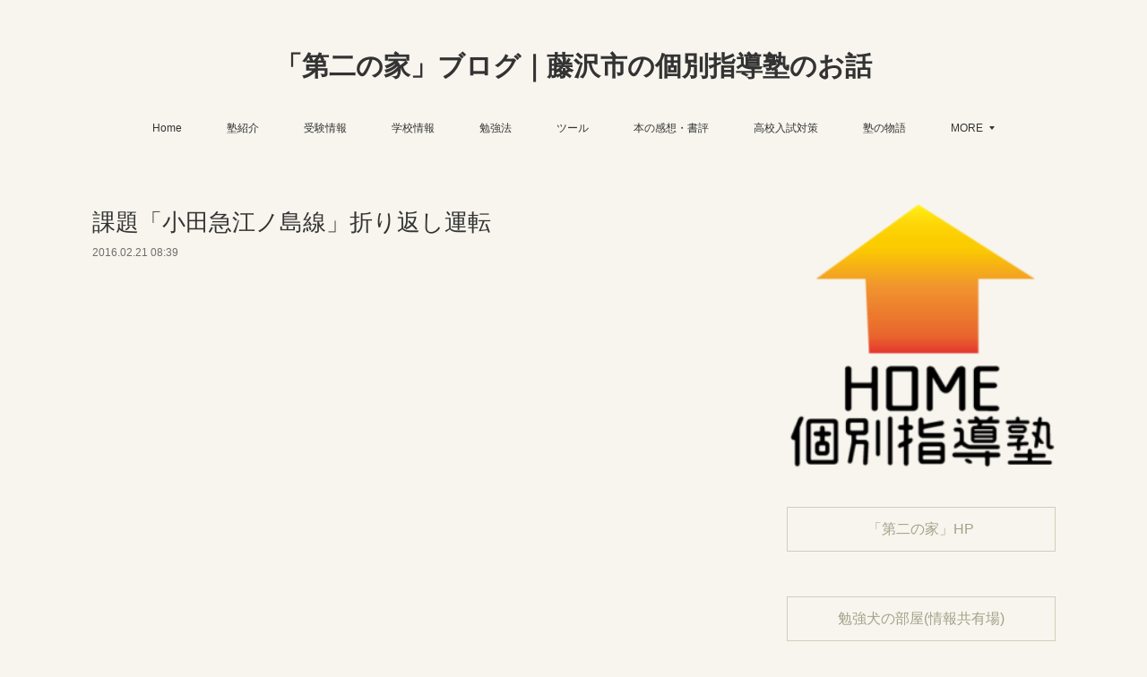

--- FILE ---
content_type: text/html; charset=utf-8
request_url: https://blog.home-kobetsu.com/posts/556025
body_size: 30874
content:
<!doctype html>

            <html lang="ja" data-reactroot=""><head><meta charSet="UTF-8"/><meta http-equiv="X-UA-Compatible" content="IE=edge"/><meta name="viewport" content="width=device-width,user-scalable=no,initial-scale=1.0,minimum-scale=1.0,maximum-scale=1.0"/><title data-react-helmet="true">課題「小田急江ノ島線」折り返し運転 | 「第二の家」ブログ｜藤沢市の個別指導塾のお話</title><link data-react-helmet="true" rel="canonical" href="https://blog.home-kobetsu.com/posts/556025/"/><meta name="description" content="つづきです。大和→藤沢は、こちら。"/><meta name="google-site-verification" content="Ty9U1HCO9E97WWQJGTfieuTo_WkNO523IvahyEBF0jU"/><meta property="fb:app_id" content="522776621188656"/><meta property="og:url" content="https://blog.home-kobetsu.com/posts/556025"/><meta property="og:type" content="article"/><meta property="og:title" content="課題「小田急江ノ島線」折り返し運転"/><meta property="og:description" content="つづきです。大和→藤沢は、こちら。"/><meta property="og:image" content="https://cdn.amebaowndme.com/madrid-prd/madrid-web/images/sites/83542/5c63ea973158d8a53efaa2e1521c6adc_3c8a4985700f83e877f49a6a0c9d66d2.jpg"/><meta property="og:site_name" content="「第二の家」ブログ｜藤沢市の個別指導塾のお話"/><meta property="og:locale" content="ja_JP"/><meta name="twitter:card" content="summary_large_image"/><meta name="twitter:site" content="@amebaownd"/><meta name="twitter:creator" content="@meikougijyuku"/><meta name="twitter:title" content="課題「小田急江ノ島線」折り返し運転 | 「第二の家」ブログ｜藤沢市の個別指導塾のお話"/><meta name="twitter:description" content="つづきです。大和→藤沢は、こちら。"/><meta name="twitter:image" content="https://cdn.amebaowndme.com/madrid-prd/madrid-web/images/sites/83542/5c63ea973158d8a53efaa2e1521c6adc_3c8a4985700f83e877f49a6a0c9d66d2.jpg"/><meta name="twitter:app:id:iphone" content="911640835"/><meta name="twitter:app:url:iphone" content="amebaownd://public/sites/83542/posts/556025"/><meta name="twitter:app:id:googleplay" content="jp.co.cyberagent.madrid"/><meta name="twitter:app:url:googleplay" content="amebaownd://public/sites/83542/posts/556025"/><meta name="twitter:app:country" content="US"/><link rel="amphtml" href="https://amp.amebaownd.com/posts/556025"/><link rel="alternate" type="application/rss+xml" title="「第二の家」ブログ｜藤沢市の個別指導塾のお話" href="https://blog.home-kobetsu.com/rss.xml"/><link rel="alternate" type="application/atom+xml" title="「第二の家」ブログ｜藤沢市の個別指導塾のお話" href="https://blog.home-kobetsu.com/atom.xml"/><link rel="sitemap" type="application/xml" title="Sitemap" href="/sitemap.xml"/><link href="https://static.amebaowndme.com/madrid-frontend/css/user.min-a66be375c.css" rel="stylesheet" type="text/css"/><link href="https://static.amebaowndme.com/madrid-frontend/css/vanilla/index.min-a66be375c.css" rel="stylesheet" type="text/css"/><link rel="icon" href="https://cdn.amebaowndme.com/madrid-prd/madrid-web/images/sites/83542/b0cd98aacf89e8069296fd7bd02fff29_056cc9f92970cbddd3420766a22c78d2.png?width=32&amp;height=32"/><link rel="apple-touch-icon" href="https://cdn.amebaowndme.com/madrid-prd/madrid-web/images/sites/83542/b0cd98aacf89e8069296fd7bd02fff29_056cc9f92970cbddd3420766a22c78d2.png?width=180&amp;height=180"/><style id="site-colors" charSet="UTF-8">.u-nav-clr {
  color: #333333;
}
.u-nav-bdr-clr {
  border-color: #333333;
}
.u-nav-bg-clr {
  background-color: #f7f5ee;
}
.u-nav-bg-bdr-clr {
  border-color: #f7f5ee;
}
.u-site-clr {
  color: #333333;
}
.u-base-bg-clr {
  background-color: #f7f5ee;
}
.u-btn-clr {
  color: #a5a089;
}
.u-btn-clr:hover,
.u-btn-clr--active {
  color: rgba(165,160,137, 0.7);
}
.u-btn-clr--disabled,
.u-btn-clr:disabled {
  color: rgba(165,160,137, 0.5);
}
.u-btn-bdr-clr {
  border-color: #d2cebc;
}
.u-btn-bdr-clr:hover,
.u-btn-bdr-clr--active {
  border-color: rgba(210,206,188, 0.7);
}
.u-btn-bdr-clr--disabled,
.u-btn-bdr-clr:disabled {
  border-color: rgba(210,206,188, 0.5);
}
.u-btn-bg-clr {
  background-color: #d2cebc;
}
.u-btn-bg-clr:hover,
.u-btn-bg-clr--active {
  background-color: rgba(210,206,188, 0.7);
}
.u-btn-bg-clr--disabled,
.u-btn-bg-clr:disabled {
  background-color: rgba(210,206,188, 0.5);
}
.u-txt-clr {
  color: #333333;
}
.u-txt-clr--lv1 {
  color: rgba(51,51,51, 0.7);
}
.u-txt-clr--lv2 {
  color: rgba(51,51,51, 0.5);
}
.u-txt-clr--lv3 {
  color: rgba(51,51,51, 0.3);
}
.u-txt-bg-clr {
  background-color: #eaeaea;
}
.u-lnk-clr,
.u-clr-area a {
  color: #709c9f;
}
.u-lnk-clr:visited,
.u-clr-area a:visited {
  color: rgba(112,156,159, 0.7);
}
.u-lnk-clr:hover,
.u-clr-area a:hover {
  color: rgba(112,156,159, 0.5);
}
.u-ttl-blk-clr {
  color: #333333;
}
.u-ttl-blk-bdr-clr {
  border-color: #333333;
}
.u-ttl-blk-bdr-clr--lv1 {
  border-color: #d6d6d6;
}
.u-bdr-clr {
  border-color: #cecdc8;
}
.u-acnt-bdr-clr {
  border-color: #709c9f;
}
.u-acnt-bg-clr {
  background-color: #709c9f;
}
body {
  background-color: #f7f5ee;
}
blockquote {
  color: rgba(51,51,51, 0.7);
  border-left-color: #cecdc8;
};</style><style id="user-css" charSet="UTF-8">;</style><style media="screen and (max-width: 800px)" id="user-sp-css" charSet="UTF-8">;</style><script>
              (function(i,s,o,g,r,a,m){i['GoogleAnalyticsObject']=r;i[r]=i[r]||function(){
              (i[r].q=i[r].q||[]).push(arguments)},i[r].l=1*new Date();a=s.createElement(o),
              m=s.getElementsByTagName(o)[0];a.async=1;a.src=g;m.parentNode.insertBefore(a,m)
              })(window,document,'script','//www.google-analytics.com/analytics.js','ga');
            </script></head><body id="mdrd-a66be375c" class="u-txt-clr u-base-bg-clr theme-vanilla plan-premium hide-owndbar "><noscript><iframe src="//www.googletagmanager.com/ns.html?id=GTM-PXK9MM" height="0" width="0" style="display:none;visibility:hidden"></iframe></noscript><script>
            (function(w,d,s,l,i){w[l]=w[l]||[];w[l].push({'gtm.start':
            new Date().getTime(),event:'gtm.js'});var f=d.getElementsByTagName(s)[0],
            j=d.createElement(s),dl=l!='dataLayer'?'&l='+l:'';j.async=true;j.src=
            '//www.googletagmanager.com/gtm.js?id='+i+dl;f.parentNode.insertBefore(j,f);
            })(window,document, 'script', 'dataLayer', 'GTM-PXK9MM');
            </script><div id="content"><div class="page " data-reactroot=""><div class="page__outer"><div class="page__inner u-base-bg-clr"><header class="page__header header u-nav-bg-clr u-nav-bdr-clr"><div class="header__inner"><div class="header__site-info site-info"><div class="site-info__logo"><div><img alt=""/></div></div><p class="site-info__name"><a href="/" class="u-site-clr u-font">「第二の家」ブログ｜藤沢市の個別指導塾のお話</a></p><p class="site-info__description u-txt-clr u-txt-clr--lv">塾という場所が好きです。生徒の成長する姿を見るのが好きです。生徒や保護者と未来の話をするのが好きです。合格や目標を達成して一緒に喜ぶのが好きです。講師と語り合うのが好きです。教材とにらめっこするのも好きです。新しい人と出会うのも好きです。藤沢の街が好きです。ブログも、好きです。</p></div><nav role="navigation" class="header__nav global-nav js-nav-overflow-criterion is-invisible"><ul class="global-nav__list u-nav-bg-clr u-nav-bdr-clr "><li class="global-nav__item u-nav-bdr-clr js-nav-item " data-item-title="Home" data-item-page-id="233987" data-item-url-path="./"><a target="" class="u-nav-clr u-acnt-bdr-clr" href="/">Home</a></li><li class="global-nav__item u-nav-bdr-clr js-nav-item " data-item-title="塾紹介" data-item-page-id="233993" data-item-url-path="./pages/233993/profile"><a target="" class="u-nav-clr u-acnt-bdr-clr" href="/pages/233993/profile">塾紹介</a></li><li class="global-nav__item u-nav-bdr-clr js-nav-item " data-item-title="受験情報" data-item-page-id="969564" data-item-url-path="./pages/969564/blog"><a target="" class="u-nav-clr u-acnt-bdr-clr" href="/pages/969564/blog">受験情報</a></li><li class="global-nav__item u-nav-bdr-clr js-nav-item " data-item-title="学校情報" data-item-page-id="3838123" data-item-url-path="./pages/3838123/blog"><a target="" class="u-nav-clr u-acnt-bdr-clr" href="/pages/3838123/blog">学校情報</a></li><li class="global-nav__item u-nav-bdr-clr js-nav-item " data-item-title="勉強法" data-item-page-id="235168" data-item-url-path="./pages/235168/blog"><a target="" class="u-nav-clr u-acnt-bdr-clr" href="/pages/235168/blog">勉強法</a></li><li class="global-nav__item u-nav-bdr-clr js-nav-item " data-item-title="ツール" data-item-page-id="2026305" data-item-url-path="./pages/2026305/blog"><a target="" class="u-nav-clr u-acnt-bdr-clr" href="/pages/2026305/blog">ツール</a></li><li class="global-nav__item u-nav-bdr-clr js-nav-item " data-item-title="本の感想・書評" data-item-page-id="2026306" data-item-url-path="./pages/2026306/blog"><a target="" class="u-nav-clr u-acnt-bdr-clr" href="/pages/2026306/blog">本の感想・書評</a></li><li class="global-nav__item u-nav-bdr-clr js-nav-item " data-item-title="高校入試対策" data-item-page-id="4518302" data-item-url-path="./pages/4518302/blog"><a target="" class="u-nav-clr u-acnt-bdr-clr" href="/pages/4518302/blog">高校入試対策</a></li><li class="global-nav__item u-nav-bdr-clr js-nav-item " data-item-title="塾の物語" data-item-page-id="234033" data-item-url-path="./pages/234033/blog"><a target="" class="u-nav-clr u-acnt-bdr-clr" href="/pages/234033/blog">塾の物語</a></li><li class="global-nav__item u-nav-bdr-clr js-nav-item " data-item-title="勉強の辞書" data-item-page-id="6727099" data-item-url-path="./pages/6727099/blog"><a target="" class="u-nav-clr u-acnt-bdr-clr" href="/pages/6727099/blog">勉強の辞書</a></li><li class="global-nav__item u-nav-bdr-clr js-nav-item " data-item-title="メッセージ" data-item-page-id="234170" data-item-url-path="./pages/234170/blog"><a target="" class="u-nav-clr u-acnt-bdr-clr" href="/pages/234170/blog">メッセージ</a></li><li class="global-nav__item u-nav-bdr-clr js-nav-item " data-item-title="◯◯から学ぶ" data-item-page-id="236164" data-item-url-path="./pages/236164/blog"><a target="" class="u-nav-clr u-acnt-bdr-clr" href="/pages/236164/blog">◯◯から学ぶ</a></li><li class="global-nav__item u-nav-bdr-clr js-nav-item " data-item-title="藤沢市(近隣)散歩" data-item-page-id="4400241" data-item-url-path="./pages/4400241/blog"><a target="" class="u-nav-clr u-acnt-bdr-clr" href="/pages/4400241/blog">藤沢市(近隣)散歩</a></li><li class="global-nav__item u-nav-bdr-clr js-nav-item " data-item-title="作文" data-item-page-id="316827" data-item-url-path="./pages/316827/blog"><a target="" class="u-nav-clr u-acnt-bdr-clr" href="/pages/316827/blog">作文</a></li><li class="global-nav__item u-nav-bdr-clr js-nav-item " data-item-title="お店" data-item-page-id="0" data-item-url-path="https://homekobetsu.thebase.in"><a href="https://homekobetsu.thebase.in" target="_blank" class="u-nav-clr u-acnt-bdr-clr">お店</a></li><li class="global-nav__item u-nav-bdr-clr js-nav-item " data-item-title="まとめ記事" data-item-page-id="4377265" data-item-url-path="./pages/4377265/blog"><a target="" class="u-nav-clr u-acnt-bdr-clr" href="/pages/4377265/blog">まとめ記事</a></li><li class="global-nav__item u-nav-bdr-clr js-nav-item " data-item-title="宇宙一わかりやすい勉強の仕方" data-item-page-id="3390275" data-item-url-path="./pages/3390275/page_201911191327"><a target="" class="u-nav-clr u-acnt-bdr-clr" href="/pages/3390275/page_201911191327">宇宙一わかりやすい勉強の仕方</a></li><li class="global-nav__item u-nav-bdr-clr js-nav-item " data-item-title="ブラック先生の個別指導塾日記" data-item-page-id="3632276" data-item-url-path="./pages/3632276/blog"><a target="" class="u-nav-clr u-acnt-bdr-clr" href="/pages/3632276/blog">ブラック先生の個別指導塾日記</a></li></ul></nav><div class="header__icon header-icon"><span class="header-icon__item u-nav-bdr-clr"></span><span class="header-icon__item u-nav-bdr-clr"></span></div></div></header><div class="page__container page-container"><div class="page-container-inner"><div class="page-container__main"><div class="page__main--outer"><div role="main" class="page__main page__main--blog-detail"><div class="section"><div class="blog-article-outer"><article class="blog-article"><div class="blog-article__inner"><div class="blog-article__header"><div class="blog-article__title blog-title"><h1 class="blog-title__text u-txt-clr">課題「小田急江ノ島線」折り返し運転</h1></div><time class="blog-article__date u-txt-clr u-txt-clr--lv1" dateTime="2016-02-21T08:39:01Z">2016.02.21 08:39</time></div><div class="complementary-outer complementary-outer--slot4"><div class="complementary complementary--html "><div class="block-type--html"><div class="block u-clr-area"><iframe seamless="" style="height:16px" class="js-mdrd-block-html-target block-html__frame"></iframe></div></div></div><div class="complementary complementary--text "><div class="block-type--text"><div style="position:relative" class="block__outer block__outer--base u-clr-area"><div style="position:relative" class="block"><div style="position:relative" class="block__inner"><div class="block-txt txt txt--s u-txt-clr"><p style="text-align: center;"><b>初めての方には、「ブログの説明書」があります。</b></p><p style="text-align: center;"><b>よかったら覗いてやってください☺︎</b></p></div></div></div></div></div></div><div class="complementary complementary--quote "><div class="block-type--quote"><div class="quote u-clr-area quote--「第二の家」ブログ｜藤沢市の個別指導塾のお話"><div class="ogp u-bdr-clr"><a target="_blank" class="ogp__action" href="https://blog.home-kobetsu.com/posts/6659384"><div class="ogp__img"><div><img alt=""/></div></div><div class="ogp__body"><p class="ogp__title u-txt-clr">「第二の家」ブログの説明書</p><div class="ogp__text u-txt-clr u-txt-clr--lv1"><p>「第二の家」ブログは、神奈川県藤沢市に存在するHOME個別指導塾のマスコットキャラクター勉強犬が運営する塾ブログです。基本的に毎日更新しています。このブログには、８つのカテゴリーがあります。末広がりで</p></div><p class="ogp__site ogp__site--ellipsis u-txt-clr u-txt-clr--lv1">「第二の家」ブログ｜藤沢市の個別指導塾のお話</p></div></a></div></div></div></div><div class="complementary complementary--postPrevNext "><div class="block-type--postPrevNext"><div class="pager pager--type2"><ul class="pager__list"><li class="pager__item pager__item--prev"><a class="pager__item-inner" href="/posts/561213"><time class="pager__date u-txt-clr u-txt-clr--lv1" dateTime="2016-02-23T00:28:49Z">2016.02.23 00:28</time><div><span class="pager__description u-txt-clr">課題「選択肢」</span></div><span aria-hidden="true" class="pager__icon icon icon--disclosure-l4 u-txt-clr"></span></a></li><li class="pager__item pager__item--next"><a class="pager__item-inner" href="/posts/555726"><time class="pager__date u-txt-clr u-txt-clr--lv1" dateTime="2016-02-21T08:22:45Z">2016.02.21 08:22</time><div><span class="pager__description u-txt-clr">課題「小田急江ノ島線」</span></div><span aria-hidden="true" class="pager__icon icon icon--disclosure-r4 u-txt-clr"></span></a></li></ul></div></div></div><div class="complementary complementary--shareButton "><div class="block-type--shareButton"><div class="share share--circle share--circle-8"><button class="share__btn--facebook share__btn share__btn--circle"><span aria-hidden="true" class="icon--facebook icon"></span></button><button class="share__btn--twitter share__btn share__btn--circle"><span aria-hidden="true" class="icon--twitter icon"></span></button><button class="share__btn--nanagogo share__btn share__btn--circle"><span aria-hidden="true" class="icon--nanagogo icon"></span></button><button class="share__btn--hatenabookmark share__btn share__btn--circle"><span aria-hidden="true" class="icon--hatenabookmark icon"></span></button><button class="share__btn--googleplus share__btn share__btn--circle"><span aria-hidden="true" class="icon--googleplus icon"></span></button><button class="share__btn--tumblr share__btn share__btn--circle"><span aria-hidden="true" class="icon--tumblr icon"></span></button><button class="share__btn--pocket share__btn share__btn--circle"><span aria-hidden="true" class="icon--pocket icon"></span></button></div></div></div></div><div class="blog-article__content"><div class="blog-article__body blog-body"><div class="blog-body__item"><div class="blog-body__text u-txt-clr u-clr-area" data-block-type="text"><p>つづきです。</p><p>大和→藤沢は、こちら。</p></div></div><div class="blog-body__item"><div class="quote u-clr-area quote--home〜私の好きな塾という場所〜"><div class="ogp u-bdr-clr"><a target="_blank" class="ogp__action" href="https://home-jyuku.amebaownd.com/posts/555726"><div class="ogp__img"><div><img alt=""/></div></div><div class="ogp__body"><p class="ogp__title u-txt-clr">課題「小田急江ノ島線」</p><div class="ogp__text u-txt-clr u-txt-clr--lv1"><p>「小田急電車」1 、小田急江ノ島線藤沢行きー大和駅あ、今日私やっぱりついてない。坂口智子は本日3度目のため息をついた。我ながら、こんなに落ち込むのは珍しいと思う。疲れてるせいもあるのかな。藤沢行きの電</p></div><p class="ogp__site ogp__site--ellipsis u-txt-clr u-txt-clr--lv1">HOME〜私の好きな塾という場所〜</p></div></a></div></div></div><div class="blog-body__item"><hr class="divider u-bdr-clr"/></div><div class="blog-body__item"><div class="blog-body__text u-txt-clr u-clr-area" data-block-type="text"><p><b>７、【折返し】江ノ島線大和行きー六会日大前駅</b></p><p><br></p><p>あ、コレ持っていくんだったな。</p><p><br></p><p>吉井ひかりは教室のドアの前に置いておいた、</p><p>プレゼントを忘れそうになって苦笑した。</p><p>坂口さんはきっとこんな風にしてそのまま忘れちゃうんだろうな、と、</p><p>忘れ物の多い友人を想像してにやける。</p><p>今日は私が忘れないようにする番だ。</p><p><br></p><p>今日は職場の飲み会。</p><p>新人の配属が藤沢に決まったので、その歓迎会だ。</p><p>もう一つ、内緒で先輩の結婚を祝うというサプライズもある。</p><p>プレゼントを忘れては台無しだ。</p><p><br></p><p>六会日大前の駅は、</p><p>学生が利用する駅だからか、</p><p>土曜日の夜は比較的落ち着いている。</p><p>今日はさっきまで雨だったし、その影響もあるのかな。</p><p>私はその雰囲気が割と好きだったりする。</p><p><br></p><p>大きな袋を抱えて、大和方面への電車に乗る。</p><p>そんなに混んではいない車内で助かった。</p><p>やたらかさばる袋の中身は、</p><p>藤沢の新人くん用の「社会人の心得」という辞書みたいに厚い本と、</p><p>結婚していきなり二人の子持ちになった先輩への「子供と一緒に遊ぶスポーツセット」だ。</p><p><br></p><p>奥様は二度目の結婚で、二人の子連れだというから、</p><p>塾の教室長をしている先輩と、どこで出会ったのかは気になるところ。</p><p>今日はそこんとこ追求してみよう。</p><p><br></p><p>飲み会が開催される大和駅までは、まだ少しかかる。</p><p>飲み会の段取りを確認する。<br></p><p><br></p><p>司会は藤沢教室の篠原さん。</p><p>このお仕事の前は営業をやっていたというだけあって、</p><p>よく喋る。適任だろう。</p><p>うちの会社に入ってきたのは一年くらい前だろうか。</p><p>元気で声が大きいが、わりと良い人で、</p><p>すぐに打ち解けた記憶がある。</p><p>今日も、自分の教室に入ってきた新人だから大歓迎しようと張り切っていた。<br></p><p><br></p><p>会の場所は、湘南台教室の高田さんに決めてもらった。</p><p>お酒が大好きというだけあって、</p><p>小田急江ノ島線沿いのお店はあらかたチェック済みのようだ。</p><p>「大和」「6人」「お祝い」というキーワードを渡したら、</p><p>すぐに条件に合う場所を教えてくれた。</p><p>検索サイトみたいだ。いや、すごくいい意味で。</p><p><br></p><p>幹事は私と同期の大和教室の坂口さん。</p><p>プレゼントも一緒に選んだ。</p><p>「私、忘れるから」とプレゼントの運び役を私に押し付け微笑む彼女は、</p><p>同期だけどどこか憎めない後輩のようだ。</p><p>落ち込んだ時、あの明るさには助けられている。</p><p><br></p><p>私の子どもの頃のあだ名は「かげ」だった。</p><p>名前のひかりとかけられて、</p><p>暗い私の事をクラスの男の子がそう呼んだのがきっかけだ。</p><p>自分では暗いとは思っていない。ただ、よく考える方なのだ。</p><p>だから、すぐに行動出来たり言葉が出てきたりする、</p><p>一緒に働くみんなが少し羨ましい。</p><p><br></p><p>ふっと我に帰り、窓の外を見る。</p><p>もうすぐ長後駅だ。</p><p>ここで乗ってくるはずの、</p><p>前嶋先輩が居ないかよく確認する。</p><p>ここで会ってしまってはサプライズプレゼントが台無しだ。</p><p>抱えるようにしてプレゼントをできる限り隠す。重い。</p><p><br></p><p>「やめてください」</p><p>駅に張り付いていた目線が、</p><p>その声の元へ驚くほどの早さで移動する。</p><p>一つ向こうの座席で、</p><p>私と同い年ぐらいの気の強そうな女性が、酔っ払いのおじさんに絡まれている。</p><p><br></p><p>「やめてくださいとは何だ！何もしてねぇだろうが」</p><p>少し呂律の回っていない怒鳴り声。少しだけ近付く手。</p><p>「いやっ」</p><p>それを払って車内を移動しようとする女性を、</p><p>「おい、テメェ失礼だろ」と、おじさんが追いかける。</p><p><br></p><p>しかし、私の前を通過した女性が、</p><p>足を滑らせて転んだ。</p><p>電車が止まって揺れた事と併せて、</p><p>雨の後の電車内の滑りやすさが原因だろう。</p><p>もちろん、追いかけられる恐怖も。</p><p><br></p><p>目の前でそんなドタバタが起こっているのに、</p><p>案外冷静な私の前を、</p><p>今度は血気盛んなおじさんが通ろうとする。</p><p>考えるよりも先に私の手が動いた。</p><p><br></p><p>どすん。</p><p>私はただ荷物を置いただけだ。</p><p>ただそれが走る酔っ払いおじさんには障害物になった。</p><p>つまずいてよろめき反対側の座席の棒に慌てて捕まるおじさん。</p><p>ちょうど電車のドアが閉まるそのタイミングで、</p><p>その一瞬のタイムラグを利用して、女性は駅のホームへ逃げて行った。</p><p><br></p><p>「あ、すいません」と謝る私に、</p><p>「おい、こら…」とおじさんが文句を言いかけた所で、</p><p>「おっさん、警察行く？」と聞き慣れた声が間に入った。</p><p>前嶋さんがニヤニヤしながら、おじさんの後ろに立っている。</p><p>あ、</p><p>プレゼント隠さなきゃと思った私はやっぱり色々考え過ぎなのだろうか。<br></p><p><br></p><p>「考えるより先に、手が動いてたな」</p><p>隣に座った前嶋さんがぼそりと言った。「え？」と思わず聞き返した。</p><p>「前に言ってたろ。私考えすぎて動けないんですって」</p><p>そういえば、いつかの飲み会で先輩達にも「かげ」の頃の話をした。</p><p>「出来るじゃん、すぐ動くこと。でもさ、俺はしっかり考えられるお前もすごいと思うけどな」</p><p>不意の一言にリアクションが取れずに居る私を、</p><p>今度はからかうようにして笑う。</p><p>「あ、また考えてる」</p><p><br></p><p>でも、おかげで少しだけ胸が張れた気がした。</p><p>人はきっと、変われる。</p><p>でも、変わる前の自分だって大切にしてあげなくちゃ。</p><p>誰と比べるわけでも、競うわけでもなくて、</p><p>駄目でも、嫌いでも、そんな自分を認めてあげよう。</p><p>いつかちゃんと好きになれるように。</p><p><br></p><p>「ありがとうございます」と横を見ると、</p><p>前嶋さんは奥の方に居る綺麗な女性を凝視していた。</p><p>プレゼントはばれなさそうだなと思うと同時に、</p><p>世の中って変わった人ばっかりだなぁと、</p><p>少し安心する。</p><p><br></p><p>私もきっと、私のままでいい。</p><p><br></p><p><br></p></div></div><div class="blog-body__item"><hr class="divider u-bdr-clr"/></div><div class="blog-body__item"><div class="blog-body__text u-txt-clr u-clr-area" data-block-type="text"><p><br></p><p><br></p><p><b>８、【折返し】江ノ島線大和行きー大和駅</b></p><p><br></p><p>「自分、最寄り駅は隣なんでここから歩いて帰れます」</p><p><br></p><p>堂々と宣言してみたが、</p><p>誰も聞いちゃいない。</p><p>飲み会が始まって2時間。</p><p>既に全員が酔っ払いと化していた。</p><p><br></p><p>「大丈夫？渡部くん」</p><p>唯一大丈夫そうな吉井ひかりさんが声をかけてくれる。</p><p>しかし、酔っ払い達の相手で自分の話を聞くどころではないらしい。</p><p><br></p><p>「適当に喋ってて」とは難題だ。</p><p>大学の野球サークルでも近い事はあったが、</p><p>ほとんどが初対面の中でというのは初体験だ。</p><p>これが社会人クオリティか。</p><p>果たして今日僕がここにいる意味はあるのだろうか。</p><p><br></p><p>とりあえず隣の篠原さんに声をかけてみる。</p><p>配属された教室の先輩だから、何度も会話していて一番話しやすい。</p><p>が、寝ている。</p><p><br></p><p>その隣の坂口さんはやたらと高田さんにからみ、</p><p>さっきから二人でヘプバーンなのかヘップバーンなのか議論している。</p><p><br></p><p>もう片方の隣の前嶋さんは、</p><p>「渡部くんはさ、終電大丈夫なの？」とさっきから10回ぐらい聞いてくる。</p><p>おかげで、僕は隣の桜ヶ丘駅出身ですと何度もアピールする羽目になった。</p><p><br></p><p>「前嶋さんは奥さんとどこで知り合ったんですか？」</p><p>酔っ払い達の隙をついて吉井さんが尋ねる。</p><p>「へ？」貰ったスポーツグッズを抱えながら前嶋さんはすっとんきょうな声を出す。</p><p><br></p><p>「最初の出会いは電車だったみたいよ。一年ぐらい前かな。二回目は偶然会って、そこからだってさ」</p><p>高田さんがオードリー話から抜け出して答える。</p><p>僕も疑問を投げかける。</p><p>「でも、たまたま電車で会った人をよく覚えてましたね」</p><p>「なんか奥さんに双子の子どもが居てさ、目立つ格好だったみたい。その二回とも」</p><p>本人が居るのに、別の酔っ払いが答える光景はいささかシュールだ。</p><p><br></p><p>「へー、双子かー。可愛いんだろうなぁ。でも電車で出会うって、ドラマみたいですね」</p><p>吉井さんが本当に羨ましそうに言葉を浮かべる。</p><p>でも、そんなドラマみたいな奇跡は、割と近くで起こっていたりする。</p><p><br></p><p>僕は全部気付いてしまった。</p><p>会話はあんまり成り立たない飲み会。</p><p>でも、楽しい。</p><p>良い人達なんだぁと分かって良かった。</p><p>そして、やっぱり神様って居るんだなって思った。</p><p>僕が今日ここにいる意味はちゃんとあった。<br></p><p>僕じゃなきゃ駄目だったんだ。<br></p><p><br></p><p>帰ったら、彼女に報告しよう。</p><p>酔っ払いのお姉さんは、</p><p>やっぱり今日も酔っ払いだったよって。</p><p><br></p><p><br></p><p>一年前の小田急線の車内。</p><p>喧嘩していた僕と彼女に、</p><p>突然絡んできた女性が居た。</p><p>でも、そのおかげで僕らは仲直りできた。</p><p>今、その恩人は目の前でやっぱり酔っ払っている。</p><p>ありがとうございます、高田さん。</p><p><br></p><p>そして、</p><p>同じ電車にあなたも乗っていたんですよ、坂口さん。</p><p>入り口付近でずっとうなだれていたけど、</p><p>でも最後には満面の笑みで電車を降りて行った。</p><p><br></p><p>しかも、これはもしかしたらだけど、</p><p>その笑顔を創った主たちはカラフルなTシャツを着た双子だった。</p><p>お母さんはまだ若く、綺麗な人だった記憶がある。</p><p>もしかして…でも十分有り得る気がする。</p><p>いつか前嶋さんに確認してみよう。</p><p><br></p><p>さらに、</p><p>その日彼女と仲直りしたレストランで、</p><p>たまたま居合わせて、記念に一緒に写真を撮った男性が居た。</p><p>まさかなと思いつつ、改めてスマホの画像を確認する。</p><p>そこには満面の笑みの篠原さんが居た。</p><p><br></p><p>いつか、みんなに本当の事を話そう。</p><p><br></p><p>このどうでもいいかもしれない、</p><p>だけど、すごく愛おしい事実を。</p><p><br></p><p>人は、人とつながって生きてる。</p><p>どこに居ても、何をしてても、一人じゃない。</p><p>日々は楽しみに満ち溢れていて、</p><p>大きなこの星の、片隅の国のちっぽけな電車の中で、</p><p>ちょっとした奇跡だって起こる。</p><p>きっと至る所で生まれてる、</p><p>目を凝らさなきゃ気付かないようなそれらを、</p><p>明日もさ、ワクワクしながら見つけに行こう。</p><p><br></p><p>「あーそういえば！」と坂口さんが大声を出す。</p><p>みんなの目がそちらに向いた所で、一冊の本を鞄から取り出して彼女は言った。</p><p>「これこれ、もう一年ぐらい渡すの忘れてたけど。はい、ひかりちゃん」</p><p>手に持っていたのは、駅ごとに物語が綴られた、昔流行った小説だった。</p><p><br></p><p>線路よりもずっと果てしなく、</p><p>僕らの物語は続く。</p><p><br></p><p>人生は続いていく。</p><p><br></p><p><br></p><p><br></p></div></div><div class="blog-body__item"><hr class="divider u-bdr-clr"/></div><div class="blog-body__item"><div class="blog-body__text u-txt-clr u-clr-area" data-block-type="text"><p><br></p><p><u>【教育・道徳的観点から】</u></p><p><br></p><p>「阪急電車」をモチーフに、</p><p>職場仲間から出されたお題で出来たサンプルです。</p><p><br></p><p>模倣、は大事な成長のチャンスです。</p><p>あの人だったらこうするだろうな、とイメージすると、</p><p>嫌な仕事や苦手な勉強も少しだけ楽しめます。</p><p>好きなモノだと何倍も楽しめます。</p><p><br></p><p>模倣することから、</p><p>成長を始めましょう。</p><p><br></p><p><br></p></div></div><div class="blog-body__item"><div class="img img__item--undefined img__item--fit"><div><img alt=""/></div></div></div></div></div><div class="blog-article__footer"><div class="bloginfo"><div class="bloginfo__category bloginfo-category"><ul class="bloginfo-category__list bloginfo-category-list"><li class="bloginfo-category-list__item"><a class="u-txt-clr u-txt-clr--lv2" href="/posts/categories/61581">作文・エッセイ<!-- -->(<!-- -->89<!-- -->)</a></li></ul></div></div><div class="reblog-btn-outer"><div class="reblog-btn-body"><button class="reblog-btn"><span class="reblog-btn__inner"><span class="icon icon--reblog2"></span></span></button></div></div></div></div><div class="complementary-outer complementary-outer--slot2"><div class="complementary complementary--text "><div class="block-type--text"><div style="position:relative" class="block__outer block__outer--base u-clr-area"><div style="position:relative" class="block"><div style="position:relative" class="block__inner"><div class="block-txt txt txt--s u-txt-clr"><p>「第二の家」からの情報共有の場を創りました。受験や学校、ブログや本の情報を日々日々お伝えしています。LINEさえあれば無料&amp;匿名で参加できますのでよかったらご登録をお願い致します↓</p></div></div></div></div></div></div><div class="complementary complementary--quote "><div class="block-type--quote"><div class="quote u-clr-area quote--line openchat"><div class="ogp u-bdr-clr"><a target="_blank" class="ogp__action" href="https://line.me/ti/g2/7R4tXxq5DPZPpPksJ6Z7Yg?utm_source=invitation&amp;utm_medium=link_copy&amp;utm_campaign=default"><div class="ogp__img"><div><img alt=""/></div></div><div class="ogp__body"><p class="ogp__title u-txt-clr">勉強犬🐶の部屋</p><div class="ogp__text u-txt-clr u-txt-clr--lv1"><p>「第二の家」HOME個別指導塾の学習アドバイザー勉強犬の陽気で自由気ままな掲示板です。</p></div><p class="ogp__site ogp__site--ellipsis u-txt-clr u-txt-clr--lv1">LINE OPENCHAT</p></div></a></div></div></div></div><div class="complementary complementary--image "><div class="block-type--image"><div class="img img__item--center img__item--fit"><div><img alt=""/></div></div></div></div><div class="complementary complementary--relatedPosts "><div class="block-type--relatedPosts"></div></div><div class="complementary complementary--html "><div class="block-type--html"><div class="block u-clr-area"><iframe seamless="" style="height:16px" class="js-mdrd-block-html-target block-html__frame"></iframe></div></div></div><div class="complementary complementary--shareButton "><div class="block-type--shareButton"><div class="share share--filled share--filled-8"><button class="share__btn--facebook share__btn share__btn--filled"><span aria-hidden="true" class="icon--facebook icon"></span></button><button class="share__btn--twitter share__btn share__btn--filled"><span aria-hidden="true" class="icon--twitter icon"></span></button><button class="share__btn--nanagogo share__btn share__btn--filled"><span aria-hidden="true" class="icon--nanagogo icon"></span></button><button class="share__btn--hatenabookmark share__btn share__btn--filled"><span aria-hidden="true" class="icon--hatenabookmark icon"></span></button><button class="share__btn--googleplus share__btn share__btn--filled"><span aria-hidden="true" class="icon--googleplus icon"></span></button><button class="share__btn--tumblr share__btn share__btn--filled"><span aria-hidden="true" class="icon--tumblr icon"></span></button><button class="share__btn--pocket share__btn share__btn--filled"><span aria-hidden="true" class="icon--pocket icon"></span></button></div></div></div><div class="complementary complementary--postPrevNext "><div class="block-type--postPrevNext"><div class="pager pager--type1"><ul class="pager__list"><li class="pager__item pager__item--prev "><a class="pager__item-inner u-bdr-clr" href="/posts/561213"><time class="pager__date u-txt-clr" dateTime="2016-02-23T00:28:49Z">2016.02.23 00:28</time><div><span class="pager__description u-txt-clr">課題「選択肢」</span></div><span aria-hidden="true" class="pager__icon icon icon--disclosure-l4  u-txt-clr"></span></a></li><li class="pager__item pager__item--next pager__item--bg"><a class="pager__item-inner " style="background-image:url(https://cdn.amebaowndme.com/madrid-prd/madrid-web/images/sites/83542/cb1f4809ea43f40ca370e844115a52eb_2948123aa0a2cff62b82091b2f1617b1.jpg?width=400)" href="/posts/555726"><time class="pager__date " dateTime="2016-02-21T08:22:45Z">2016.02.21 08:22</time><div><span class="pager__description ">課題「小田急江ノ島線」</span></div><span aria-hidden="true" class="pager__icon icon icon--disclosure-r4 "></span></a></li></ul></div></div></div><div class="complementary complementary--siteFollow "><div class="block-type--siteFollow"><div class="site-follow u-bdr-clr"><div class="site-follow__img"><div><img alt=""/></div></div><div class="site-follow__body"><p class="site-follow__title u-txt-clr"><span class="site-follow__title-inner ">「第二の家」ブログ｜藤沢市の個別指導塾のお話</span></p><p class="site-follow__text u-txt-clr u-txt-clr--lv1">塾という場所が好きです。生徒の成長する姿を見るのが好きです。生徒や保護者と未来の話をするのが好きです。合格や目標を達成して一緒に喜ぶのが好きです。講師と語り合うのが好きです。教材とにらめっこするのも好きです。新しい人と出会うのも好きです。藤沢の街が好きです。ブログも、好きです。</p><div class="site-follow__btn-outer"><button class="site-follow__btn site-follow__btn--yet"><div class="site-follow__btn-text"><span aria-hidden="true" class="site-follow__icon icon icon--plus"></span>フォロー</div></button></div></div></div></div></div><div class="complementary complementary--keywordSearch "><div class="block-type--keywordSearch"><div class="block-type--keyword-search"><div class="keyword-search u-bdr-clr"><form action="" name="keywordSearchForm0" novalidate=""><label for="keyword-search-0" aria-hidden="true" class="keyword-search__icon icon icon--search3"></label><input type="search" id="keyword-search-0" placeholder="キーワードを入力" name="keyword" maxLength="100" class="keyword-search__input"/></form></div></div></div></div><div class="complementary complementary--author "><div class="block-type--author"><div class="authorinfo authorinfo--m"><div class="authorinfo__profile"><div><img alt=""/></div><div class="authorinfo__body"><a class="authorinfo__name u-txt-clr" href="/authors/126032">勉強犬</a><p class="authorinfo__description u-txt-clr u-txt-clr--lv1">「第二の家」学習アドバイザー。<br/>世界中に「第二の家」＝「子どもたちの居場所であり未来を生きる力を育てる場所」を作ろうと画策中。元広告営業犬。学生時代は個別指導塾の講師。大手個別指導塾の教室長(神奈川No,１の教室に！)・エリアマネージャーを経て、2015年ネット上で「第二の家」HOME個別指導塾を開設。2019年藤沢にHOME個別指導塾リアル教室を開校。</p></div></div><div class="authorinfo__posts"><div class="authorinfo__link"><a class="authorinfo__link__inner u-txt-clr" href="/authors/126032">この著者の記事一覧へ<span class="icon icon--disclosure-r4"></span></a></div></div></div></div></div><div class="complementary complementary--relatedPosts "><div class="block-type--relatedPosts"></div></div></div><div class="blog-article__comment"><div class="comment-list js-comment-list" style="display:none"><div><p class="comment-count u-txt-clr u-txt-clr--lv2"><span>0</span>コメント</p><ul><li class="comment-list__item comment-item js-comment-form"><div class="comment-item__body"><form class="comment-item__form u-bdr-clr "><div class="comment-item__form-head"><textarea type="text" id="post-comment" maxLength="1100" placeholder="コメントする..." class="comment-item__input"></textarea></div><div class="comment-item__form-foot"><p class="comment-item__count-outer"><span class="comment-item__count ">1000</span> / 1000</p><button type="submit" disabled="" class="comment-item__submit">投稿</button></div></form></div></li></ul></div></div></div><div class="complementary-outer complementary-outer--slot3"><div class="complementary complementary--html "><div class="block-type--html"><div class="block u-clr-area"><iframe seamless="" style="height:16px" class="js-mdrd-block-html-target block-html__frame"></iframe></div></div></div></div><div class="pswp" tabindex="-1" role="dialog" aria-hidden="true"><div class="pswp__bg"></div><div class="pswp__scroll-wrap"><div class="pswp__container"><div class="pswp__item"></div><div class="pswp__item"></div><div class="pswp__item"></div></div><div class="pswp__ui pswp__ui--hidden"><div class="pswp__top-bar"><div class="pswp__counter"></div><button class="pswp__button pswp__button--close" title="Close (Esc)"></button><button class="pswp__button pswp__button--share" title="Share"></button><button class="pswp__button pswp__button--fs" title="Toggle fullscreen"></button><button class="pswp__button pswp__button--zoom" title="Zoom in/out"></button><div class="pswp__preloader"><div class="pswp__preloader__icn"><div class="pswp__preloader__cut"><div class="pswp__preloader__donut"></div></div></div></div></div><div class="pswp__share-modal pswp__share-modal--hidden pswp__single-tap"><div class="pswp__share-tooltip"></div></div><div class="pswp__button pswp__button--close pswp__close"><span class="pswp__close__item pswp__close"></span><span class="pswp__close__item pswp__close"></span></div><div class="pswp__bottom-bar"><button class="pswp__button pswp__button--arrow--left js-lightbox-arrow" title="Previous (arrow left)"></button><button class="pswp__button pswp__button--arrow--right js-lightbox-arrow" title="Next (arrow right)"></button></div><div class=""><div class="pswp__caption"><div class="pswp__caption"></div><div class="pswp__caption__link"><a class="js-link"></a></div></div></div></div></div></div></article></div></div></div></div></div><aside class="page-container__side page-container__side--east"><div class="complementary-outer complementary-outer--slot11"><div class="complementary complementary--image complementary--sidebar"><div class="block-type--image"><div class="img img__item--center img__item--fit"><div><img alt=""/></div></div></div></div><div class="complementary complementary--button complementary--sidebar"><div class="block-type--button"><div class="btn btn--center"><a target="_blank" class="btn__item u-btn-bdr-clr u-btn-clr u-font btn__item--m" href="https://home-kobetsu.com">「第二の家」HP</a></div></div></div><div class="complementary complementary--button complementary--sidebar"><div class="block-type--button"><div class="btn btn--center"><a target="_blank" class="btn__item u-btn-bdr-clr u-btn-clr u-font btn__item--m" href="https://line.me/ti/g2/7R4tXxq5DPZPpPksJ6Z7Yg?utm_source=invitation&amp;utm_medium=link_copy&amp;utm_campaign=default">勉強犬の部屋(情報共有場)</a></div></div></div><div class="complementary complementary--button complementary--sidebar"><div class="block-type--button"><div class="btn btn--center"><a target="_blank" class="btn__item u-btn-bdr-clr u-btn-clr u-font btn__item--m" href="https://www.youtube.com/channel/UCwZqKvbarpceycXIi3_U-Jg">HOME BASE(YouTube)</a></div></div></div><div class="complementary complementary--siteFollow complementary--sidebar"><div class="block-type--siteFollow"><div class="site-follow u-bdr-clr"><div class="site-follow__img"><div><img alt=""/></div></div><div class="site-follow__body"><p class="site-follow__title u-txt-clr"><span class="site-follow__title-inner ">「第二の家」ブログ｜藤沢市の個別指導塾のお話</span></p><p class="site-follow__text u-txt-clr u-txt-clr--lv1">塾という場所が好きです。生徒の成長する姿を見るのが好きです。生徒や保護者と未来の話をするのが好きです。合格や目標を達成して一緒に喜ぶのが好きです。講師と語り合うのが好きです。教材とにらめっこするのも好きです。新しい人と出会うのも好きです。藤沢の街が好きです。ブログも、好きです。</p><div class="site-follow__btn-outer"><button class="site-follow__btn site-follow__btn--yet"><div class="site-follow__btn-text"><span aria-hidden="true" class="site-follow__icon icon icon--plus"></span>フォロー</div></button></div></div></div></div></div><div class="complementary complementary--keywordSearch complementary--sidebar"><div class="block-type--keywordSearch"><div class="block-type--keyword-search"><h4 class="complementary__heading u-ttl-blk-clr u-font">検索</h4><div class="keyword-search u-bdr-clr"><form action="" name="keywordSearchForm0" novalidate=""><label for="keyword-search-0" aria-hidden="true" class="keyword-search__icon icon icon--search3"></label><input type="search" id="keyword-search-0" placeholder="キーワードを入力" name="keyword" maxLength="100" class="keyword-search__input"/></form></div></div></div></div><div class="complementary complementary--text complementary--sidebar"><div class="block-type--text"><div style="position:relative" class="block__outer block__outer--base u-clr-area"><div style="position:relative" class="block"><div style="position:relative" class="block__inner"><div class="block-txt txt txt--s u-txt-clr"><p>お問い合わせはHPもしくはLINEから可能です。1:1のご質問もできます。</p></div></div></div></div></div></div><div class="complementary complementary--html complementary--sidebar"><div class="block-type--html"><div class="block u-clr-area"><iframe seamless="" style="height:16px" class="js-mdrd-block-html-target block-html__frame"></iframe></div></div></div><div class="complementary complementary--html complementary--sidebar"><div class="block-type--html"><div class="block u-clr-area"><iframe seamless="" style="height:16px" class="js-mdrd-block-html-target block-html__frame"></iframe></div></div></div><div class="complementary complementary--post complementary--sidebar"><div class="block-type--post"><div class=""><div><h4 class="complementary__heading u-ttl-blk-clr u-font">最近の人気記事</h4></div><div class="blog-list blog-list--summary blog-list--sidebarm blog-list--popularMonthly"></div></div></div></div><div class="complementary complementary--shareButton complementary--sidebar"><div class="block-type--shareButton"><div class="share share--filled share--filled-8"><button class="share__btn--facebook share__btn share__btn--filled"><span aria-hidden="true" class="icon--facebook icon"></span></button><button class="share__btn--twitter share__btn share__btn--filled"><span aria-hidden="true" class="icon--twitter icon"></span></button><button class="share__btn--nanagogo share__btn share__btn--filled"><span aria-hidden="true" class="icon--nanagogo icon"></span></button><button class="share__btn--hatenabookmark share__btn share__btn--filled"><span aria-hidden="true" class="icon--hatenabookmark icon"></span></button><button class="share__btn--googleplus share__btn share__btn--filled"><span aria-hidden="true" class="icon--googleplus icon"></span></button><button class="share__btn--tumblr share__btn share__btn--filled"><span aria-hidden="true" class="icon--tumblr icon"></span></button><button class="share__btn--pocket share__btn share__btn--filled"><span aria-hidden="true" class="icon--pocket icon"></span></button></div></div></div><div class="complementary complementary--image complementary--sidebar"><div class="block-type--image"><div class="img img__item--center img__item--fit"><div><img alt=""/></div></div></div></div><div class="complementary complementary--image complementary--sidebar"><div class="block-type--image"><div class="img img__item--center img__item--fit"><div><img alt=""/></div></div></div></div><div class="complementary complementary--postsCategory complementary--sidebar"><div class="block-type--postsCategory"></div></div><div class="complementary complementary--postsArchive complementary--sidebar"><div class="block-type--postsArchive"></div></div><div class="pswp" tabindex="-1" role="dialog" aria-hidden="true"><div class="pswp__bg"></div><div class="pswp__scroll-wrap"><div class="pswp__container"><div class="pswp__item"></div><div class="pswp__item"></div><div class="pswp__item"></div></div><div class="pswp__ui pswp__ui--hidden"><div class="pswp__top-bar"><div class="pswp__counter"></div><button class="pswp__button pswp__button--close" title="Close (Esc)"></button><button class="pswp__button pswp__button--share" title="Share"></button><button class="pswp__button pswp__button--fs" title="Toggle fullscreen"></button><button class="pswp__button pswp__button--zoom" title="Zoom in/out"></button><div class="pswp__preloader"><div class="pswp__preloader__icn"><div class="pswp__preloader__cut"><div class="pswp__preloader__donut"></div></div></div></div></div><div class="pswp__share-modal pswp__share-modal--hidden pswp__single-tap"><div class="pswp__share-tooltip"></div></div><div class="pswp__button pswp__button--close pswp__close"><span class="pswp__close__item pswp__close"></span><span class="pswp__close__item pswp__close"></span></div><div class="pswp__bottom-bar"><button class="pswp__button pswp__button--arrow--left js-lightbox-arrow" title="Previous (arrow left)"></button><button class="pswp__button pswp__button--arrow--right js-lightbox-arrow" title="Next (arrow right)"></button></div><div class=""><div class="pswp__caption"><div class="pswp__caption"></div><div class="pswp__caption__link"><a class="js-link"></a></div></div></div></div></div></div></div></aside></div></div><footer role="contentinfo" class="page__footer footer" style="opacity:1 !important;visibility:visible !important;text-indent:0 !important;overflow:visible !important;position:static !important"><div class="footer__inner u-bdr-clr footer--pagetop" style="opacity:1 !important;visibility:visible !important;text-indent:0 !important;overflow:visible !important;display:block !important;transform:none !important"><p class="pagetop"><a href="#" class="pagetop__link u-bdr-clr">Page Top</a></p><div class="footer__item u-bdr-clr" style="opacity:1 !important;visibility:visible !important;text-indent:0 !important;overflow:visible !important;display:block !important;transform:none !important"><p class="footer__copyright u-font"><small class="u-txt-clr u-txt-clr--lv2 u-font" style="color:rgba(51,51,51, 0.5) !important">Copyright © <!-- -->2026<!-- --> <!-- -->「第二の家」ブログ｜藤沢市の個別指導塾のお話<!-- -->.</small></p></div></div></footer></div></div><div class="toast"></div></div></div><script charSet="UTF-8">window.mdrdEnv="prd";</script><script charSet="UTF-8">window.INITIAL_STATE={"authenticate":{"authCheckCompleted":false,"isAuthorized":false},"blogPostReblogs":{},"category":{},"currentSite":{"fetching":false,"status":null,"site":{}},"shopCategory":{},"categories":{},"notifications":{},"page":{},"paginationTitle":{},"postArchives":{},"postComments":{"556025":{"data":[],"pagination":{"total":0,"offset":0,"limit":0,"cursors":{"after":"","before":""}},"fetching":false},"submitting":false,"postStatus":null},"postDetail":{"postDetail-blogPostId:556025":{"fetching":false,"loaded":true,"meta":{"code":200},"data":{"id":"556025","userId":"126032","siteId":"83542","status":"publish","title":"課題「小田急江ノ島線」折り返し運転","contents":[{"type":"text","format":"html","value":"\u003Cp\u003Eつづきです。\u003C\u002Fp\u003E\u003Cp\u003E大和→藤沢は、こちら。\u003C\u002Fp\u003E","editor":"rich"},{"type":"quote","provider":"","url":"https:\u002F\u002Fhome-jyuku.amebaownd.com\u002Fposts\u002F555726","html":null,"json":{"url":"https:\u002F\u002Fhome-jyuku.amebaownd.com\u002Fposts\u002F555726","title":"課題「小田急江ノ島線」","thumbnail":"https:\u002F\u002Fcdn.amebaowndme.com\u002Fmadrid-prd\u002Fmadrid-web\u002Fimages\u002Fsites\u002F83542\u002Fcb1f4809ea43f40ca370e844115a52eb_2948123aa0a2cff62b82091b2f1617b1.jpg","description":"「小田急電車」1 、小田急江ノ島線藤沢行きー大和駅あ、今日私やっぱりついてない。坂口智子は本日3度目のため息をついた。我ながら、こんなに落ち込むのは珍しいと思う。疲れてるせいもあるのかな。藤沢行きの電","provider":"HOME〜私の好きな塾という場所〜"},"processId":1456043150019,"subType":"quote","thumbnailUrl":"https:\u002F\u002Fcdn.amebaowndme.com\u002Fmadrid-prd\u002Fmadrid-web\u002Fimages\u002Fsites\u002F83542\u002Fcb1f4809ea43f40ca370e844115a52eb_2948123aa0a2cff62b82091b2f1617b1.jpg","version":"1.0"},{"type":"divider"},{"type":"text","format":"html","value":"\u003Cp\u003E\u003Cb\u003E７、【折返し】江ノ島線大和行きー六会日大前駅\u003C\u002Fb\u003E\u003C\u002Fp\u003E\u003Cp\u003E\u003Cbr\u003E\u003C\u002Fp\u003E\u003Cp\u003Eあ、コレ持っていくんだったな。\u003C\u002Fp\u003E\u003Cp\u003E\u003Cbr\u003E\u003C\u002Fp\u003E\u003Cp\u003E吉井ひかりは教室のドアの前に置いておいた、\u003C\u002Fp\u003E\u003Cp\u003Eプレゼントを忘れそうになって苦笑した。\u003C\u002Fp\u003E\u003Cp\u003E坂口さんはきっとこんな風にしてそのまま忘れちゃうんだろうな、と、\u003C\u002Fp\u003E\u003Cp\u003E忘れ物の多い友人を想像してにやける。\u003C\u002Fp\u003E\u003Cp\u003E今日は私が忘れないようにする番だ。\u003C\u002Fp\u003E\u003Cp\u003E\u003Cbr\u003E\u003C\u002Fp\u003E\u003Cp\u003E今日は職場の飲み会。\u003C\u002Fp\u003E\u003Cp\u003E新人の配属が藤沢に決まったので、その歓迎会だ。\u003C\u002Fp\u003E\u003Cp\u003Eもう一つ、内緒で先輩の結婚を祝うというサプライズもある。\u003C\u002Fp\u003E\u003Cp\u003Eプレゼントを忘れては台無しだ。\u003C\u002Fp\u003E\u003Cp\u003E\u003Cbr\u003E\u003C\u002Fp\u003E\u003Cp\u003E六会日大前の駅は、\u003C\u002Fp\u003E\u003Cp\u003E学生が利用する駅だからか、\u003C\u002Fp\u003E\u003Cp\u003E土曜日の夜は比較的落ち着いている。\u003C\u002Fp\u003E\u003Cp\u003E今日はさっきまで雨だったし、その影響もあるのかな。\u003C\u002Fp\u003E\u003Cp\u003E私はその雰囲気が割と好きだったりする。\u003C\u002Fp\u003E\u003Cp\u003E\u003Cbr\u003E\u003C\u002Fp\u003E\u003Cp\u003E大きな袋を抱えて、大和方面への電車に乗る。\u003C\u002Fp\u003E\u003Cp\u003Eそんなに混んではいない車内で助かった。\u003C\u002Fp\u003E\u003Cp\u003Eやたらかさばる袋の中身は、\u003C\u002Fp\u003E\u003Cp\u003E藤沢の新人くん用の「社会人の心得」という辞書みたいに厚い本と、\u003C\u002Fp\u003E\u003Cp\u003E結婚していきなり二人の子持ちになった先輩への「子供と一緒に遊ぶスポーツセット」だ。\u003C\u002Fp\u003E\u003Cp\u003E\u003Cbr\u003E\u003C\u002Fp\u003E\u003Cp\u003E奥様は二度目の結婚で、二人の子連れだというから、\u003C\u002Fp\u003E\u003Cp\u003E塾の教室長をしている先輩と、どこで出会ったのかは気になるところ。\u003C\u002Fp\u003E\u003Cp\u003E今日はそこんとこ追求してみよう。\u003C\u002Fp\u003E\u003Cp\u003E\u003Cbr\u003E\u003C\u002Fp\u003E\u003Cp\u003E飲み会が開催される大和駅までは、まだ少しかかる。\u003C\u002Fp\u003E\u003Cp\u003E飲み会の段取りを確認する。\u003Cbr\u003E\u003C\u002Fp\u003E\u003Cp\u003E\u003Cbr\u003E\u003C\u002Fp\u003E\u003Cp\u003E司会は藤沢教室の篠原さん。\u003C\u002Fp\u003E\u003Cp\u003Eこのお仕事の前は営業をやっていたというだけあって、\u003C\u002Fp\u003E\u003Cp\u003Eよく喋る。適任だろう。\u003C\u002Fp\u003E\u003Cp\u003Eうちの会社に入ってきたのは一年くらい前だろうか。\u003C\u002Fp\u003E\u003Cp\u003E元気で声が大きいが、わりと良い人で、\u003C\u002Fp\u003E\u003Cp\u003Eすぐに打ち解けた記憶がある。\u003C\u002Fp\u003E\u003Cp\u003E今日も、自分の教室に入ってきた新人だから大歓迎しようと張り切っていた。\u003Cbr\u003E\u003C\u002Fp\u003E\u003Cp\u003E\u003Cbr\u003E\u003C\u002Fp\u003E\u003Cp\u003E会の場所は、湘南台教室の高田さんに決めてもらった。\u003C\u002Fp\u003E\u003Cp\u003Eお酒が大好きというだけあって、\u003C\u002Fp\u003E\u003Cp\u003E小田急江ノ島線沿いのお店はあらかたチェック済みのようだ。\u003C\u002Fp\u003E\u003Cp\u003E「大和」「6人」「お祝い」というキーワードを渡したら、\u003C\u002Fp\u003E\u003Cp\u003Eすぐに条件に合う場所を教えてくれた。\u003C\u002Fp\u003E\u003Cp\u003E検索サイトみたいだ。いや、すごくいい意味で。\u003C\u002Fp\u003E\u003Cp\u003E\u003Cbr\u003E\u003C\u002Fp\u003E\u003Cp\u003E幹事は私と同期の大和教室の坂口さん。\u003C\u002Fp\u003E\u003Cp\u003Eプレゼントも一緒に選んだ。\u003C\u002Fp\u003E\u003Cp\u003E「私、忘れるから」とプレゼントの運び役を私に押し付け微笑む彼女は、\u003C\u002Fp\u003E\u003Cp\u003E同期だけどどこか憎めない後輩のようだ。\u003C\u002Fp\u003E\u003Cp\u003E落ち込んだ時、あの明るさには助けられている。\u003C\u002Fp\u003E\u003Cp\u003E\u003Cbr\u003E\u003C\u002Fp\u003E\u003Cp\u003E私の子どもの頃のあだ名は「かげ」だった。\u003C\u002Fp\u003E\u003Cp\u003E名前のひかりとかけられて、\u003C\u002Fp\u003E\u003Cp\u003E暗い私の事をクラスの男の子がそう呼んだのがきっかけだ。\u003C\u002Fp\u003E\u003Cp\u003E自分では暗いとは思っていない。ただ、よく考える方なのだ。\u003C\u002Fp\u003E\u003Cp\u003Eだから、すぐに行動出来たり言葉が出てきたりする、\u003C\u002Fp\u003E\u003Cp\u003E一緒に働くみんなが少し羨ましい。\u003C\u002Fp\u003E\u003Cp\u003E\u003Cbr\u003E\u003C\u002Fp\u003E\u003Cp\u003Eふっと我に帰り、窓の外を見る。\u003C\u002Fp\u003E\u003Cp\u003Eもうすぐ長後駅だ。\u003C\u002Fp\u003E\u003Cp\u003Eここで乗ってくるはずの、\u003C\u002Fp\u003E\u003Cp\u003E前嶋先輩が居ないかよく確認する。\u003C\u002Fp\u003E\u003Cp\u003Eここで会ってしまってはサプライズプレゼントが台無しだ。\u003C\u002Fp\u003E\u003Cp\u003E抱えるようにしてプレゼントをできる限り隠す。重い。\u003C\u002Fp\u003E\u003Cp\u003E\u003Cbr\u003E\u003C\u002Fp\u003E\u003Cp\u003E「やめてください」\u003C\u002Fp\u003E\u003Cp\u003E駅に張り付いていた目線が、\u003C\u002Fp\u003E\u003Cp\u003Eその声の元へ驚くほどの早さで移動する。\u003C\u002Fp\u003E\u003Cp\u003E一つ向こうの座席で、\u003C\u002Fp\u003E\u003Cp\u003E私と同い年ぐらいの気の強そうな女性が、酔っ払いのおじさんに絡まれている。\u003C\u002Fp\u003E\u003Cp\u003E\u003Cbr\u003E\u003C\u002Fp\u003E\u003Cp\u003E「やめてくださいとは何だ！何もしてねぇだろうが」\u003C\u002Fp\u003E\u003Cp\u003E少し呂律の回っていない怒鳴り声。少しだけ近付く手。\u003C\u002Fp\u003E\u003Cp\u003E「いやっ」\u003C\u002Fp\u003E\u003Cp\u003Eそれを払って車内を移動しようとする女性を、\u003C\u002Fp\u003E\u003Cp\u003E「おい、テメェ失礼だろ」と、おじさんが追いかける。\u003C\u002Fp\u003E\u003Cp\u003E\u003Cbr\u003E\u003C\u002Fp\u003E\u003Cp\u003Eしかし、私の前を通過した女性が、\u003C\u002Fp\u003E\u003Cp\u003E足を滑らせて転んだ。\u003C\u002Fp\u003E\u003Cp\u003E電車が止まって揺れた事と併せて、\u003C\u002Fp\u003E\u003Cp\u003E雨の後の電車内の滑りやすさが原因だろう。\u003C\u002Fp\u003E\u003Cp\u003Eもちろん、追いかけられる恐怖も。\u003C\u002Fp\u003E\u003Cp\u003E\u003Cbr\u003E\u003C\u002Fp\u003E\u003Cp\u003E目の前でそんなドタバタが起こっているのに、\u003C\u002Fp\u003E\u003Cp\u003E案外冷静な私の前を、\u003C\u002Fp\u003E\u003Cp\u003E今度は血気盛んなおじさんが通ろうとする。\u003C\u002Fp\u003E\u003Cp\u003E考えるよりも先に私の手が動いた。\u003C\u002Fp\u003E\u003Cp\u003E\u003Cbr\u003E\u003C\u002Fp\u003E\u003Cp\u003Eどすん。\u003C\u002Fp\u003E\u003Cp\u003E私はただ荷物を置いただけだ。\u003C\u002Fp\u003E\u003Cp\u003Eただそれが走る酔っ払いおじさんには障害物になった。\u003C\u002Fp\u003E\u003Cp\u003Eつまずいてよろめき反対側の座席の棒に慌てて捕まるおじさん。\u003C\u002Fp\u003E\u003Cp\u003Eちょうど電車のドアが閉まるそのタイミングで、\u003C\u002Fp\u003E\u003Cp\u003Eその一瞬のタイムラグを利用して、女性は駅のホームへ逃げて行った。\u003C\u002Fp\u003E\u003Cp\u003E\u003Cbr\u003E\u003C\u002Fp\u003E\u003Cp\u003E「あ、すいません」と謝る私に、\u003C\u002Fp\u003E\u003Cp\u003E「おい、こら…」とおじさんが文句を言いかけた所で、\u003C\u002Fp\u003E\u003Cp\u003E「おっさん、警察行く？」と聞き慣れた声が間に入った。\u003C\u002Fp\u003E\u003Cp\u003E前嶋さんがニヤニヤしながら、おじさんの後ろに立っている。\u003C\u002Fp\u003E\u003Cp\u003Eあ、\u003C\u002Fp\u003E\u003Cp\u003Eプレゼント隠さなきゃと思った私はやっぱり色々考え過ぎなのだろうか。\u003Cbr\u003E\u003C\u002Fp\u003E\u003Cp\u003E\u003Cbr\u003E\u003C\u002Fp\u003E\u003Cp\u003E「考えるより先に、手が動いてたな」\u003C\u002Fp\u003E\u003Cp\u003E隣に座った前嶋さんがぼそりと言った。「え？」と思わず聞き返した。\u003C\u002Fp\u003E\u003Cp\u003E「前に言ってたろ。私考えすぎて動けないんですって」\u003C\u002Fp\u003E\u003Cp\u003Eそういえば、いつかの飲み会で先輩達にも「かげ」の頃の話をした。\u003C\u002Fp\u003E\u003Cp\u003E「出来るじゃん、すぐ動くこと。でもさ、俺はしっかり考えられるお前もすごいと思うけどな」\u003C\u002Fp\u003E\u003Cp\u003E不意の一言にリアクションが取れずに居る私を、\u003C\u002Fp\u003E\u003Cp\u003E今度はからかうようにして笑う。\u003C\u002Fp\u003E\u003Cp\u003E「あ、また考えてる」\u003C\u002Fp\u003E\u003Cp\u003E\u003Cbr\u003E\u003C\u002Fp\u003E\u003Cp\u003Eでも、おかげで少しだけ胸が張れた気がした。\u003C\u002Fp\u003E\u003Cp\u003E人はきっと、変われる。\u003C\u002Fp\u003E\u003Cp\u003Eでも、変わる前の自分だって大切にしてあげなくちゃ。\u003C\u002Fp\u003E\u003Cp\u003E誰と比べるわけでも、競うわけでもなくて、\u003C\u002Fp\u003E\u003Cp\u003E駄目でも、嫌いでも、そんな自分を認めてあげよう。\u003C\u002Fp\u003E\u003Cp\u003Eいつかちゃんと好きになれるように。\u003C\u002Fp\u003E\u003Cp\u003E\u003Cbr\u003E\u003C\u002Fp\u003E\u003Cp\u003E「ありがとうございます」と横を見ると、\u003C\u002Fp\u003E\u003Cp\u003E前嶋さんは奥の方に居る綺麗な女性を凝視していた。\u003C\u002Fp\u003E\u003Cp\u003Eプレゼントはばれなさそうだなと思うと同時に、\u003C\u002Fp\u003E\u003Cp\u003E世の中って変わった人ばっかりだなぁと、\u003C\u002Fp\u003E\u003Cp\u003E少し安心する。\u003C\u002Fp\u003E\u003Cp\u003E\u003Cbr\u003E\u003C\u002Fp\u003E\u003Cp\u003E私もきっと、私のままでいい。\u003C\u002Fp\u003E\u003Cp\u003E\u003Cbr\u003E\u003C\u002Fp\u003E\u003Cp\u003E\u003Cbr\u003E\u003C\u002Fp\u003E","editor":"rich"},{"type":"divider"},{"type":"text","format":"html","value":"\u003Cp\u003E\u003Cbr\u003E\u003C\u002Fp\u003E\u003Cp\u003E\u003Cbr\u003E\u003C\u002Fp\u003E\u003Cp\u003E\u003Cb\u003E８、【折返し】江ノ島線大和行きー大和駅\u003C\u002Fb\u003E\u003C\u002Fp\u003E\u003Cp\u003E\u003Cbr\u003E\u003C\u002Fp\u003E\u003Cp\u003E「自分、最寄り駅は隣なんでここから歩いて帰れます」\u003C\u002Fp\u003E\u003Cp\u003E\u003Cbr\u003E\u003C\u002Fp\u003E\u003Cp\u003E堂々と宣言してみたが、\u003C\u002Fp\u003E\u003Cp\u003E誰も聞いちゃいない。\u003C\u002Fp\u003E\u003Cp\u003E飲み会が始まって2時間。\u003C\u002Fp\u003E\u003Cp\u003E既に全員が酔っ払いと化していた。\u003C\u002Fp\u003E\u003Cp\u003E\u003Cbr\u003E\u003C\u002Fp\u003E\u003Cp\u003E「大丈夫？渡部くん」\u003C\u002Fp\u003E\u003Cp\u003E唯一大丈夫そうな吉井ひかりさんが声をかけてくれる。\u003C\u002Fp\u003E\u003Cp\u003Eしかし、酔っ払い達の相手で自分の話を聞くどころではないらしい。\u003C\u002Fp\u003E\u003Cp\u003E\u003Cbr\u003E\u003C\u002Fp\u003E\u003Cp\u003E「適当に喋ってて」とは難題だ。\u003C\u002Fp\u003E\u003Cp\u003E大学の野球サークルでも近い事はあったが、\u003C\u002Fp\u003E\u003Cp\u003Eほとんどが初対面の中でというのは初体験だ。\u003C\u002Fp\u003E\u003Cp\u003Eこれが社会人クオリティか。\u003C\u002Fp\u003E\u003Cp\u003E果たして今日僕がここにいる意味はあるのだろうか。\u003C\u002Fp\u003E\u003Cp\u003E\u003Cbr\u003E\u003C\u002Fp\u003E\u003Cp\u003Eとりあえず隣の篠原さんに声をかけてみる。\u003C\u002Fp\u003E\u003Cp\u003E配属された教室の先輩だから、何度も会話していて一番話しやすい。\u003C\u002Fp\u003E\u003Cp\u003Eが、寝ている。\u003C\u002Fp\u003E\u003Cp\u003E\u003Cbr\u003E\u003C\u002Fp\u003E\u003Cp\u003Eその隣の坂口さんはやたらと高田さんにからみ、\u003C\u002Fp\u003E\u003Cp\u003Eさっきから二人でヘプバーンなのかヘップバーンなのか議論している。\u003C\u002Fp\u003E\u003Cp\u003E\u003Cbr\u003E\u003C\u002Fp\u003E\u003Cp\u003Eもう片方の隣の前嶋さんは、\u003C\u002Fp\u003E\u003Cp\u003E「渡部くんはさ、終電大丈夫なの？」とさっきから10回ぐらい聞いてくる。\u003C\u002Fp\u003E\u003Cp\u003Eおかげで、僕は隣の桜ヶ丘駅出身ですと何度もアピールする羽目になった。\u003C\u002Fp\u003E\u003Cp\u003E\u003Cbr\u003E\u003C\u002Fp\u003E\u003Cp\u003E「前嶋さんは奥さんとどこで知り合ったんですか？」\u003C\u002Fp\u003E\u003Cp\u003E酔っ払い達の隙をついて吉井さんが尋ねる。\u003C\u002Fp\u003E\u003Cp\u003E「へ？」貰ったスポーツグッズを抱えながら前嶋さんはすっとんきょうな声を出す。\u003C\u002Fp\u003E\u003Cp\u003E\u003Cbr\u003E\u003C\u002Fp\u003E\u003Cp\u003E「最初の出会いは電車だったみたいよ。一年ぐらい前かな。二回目は偶然会って、そこからだってさ」\u003C\u002Fp\u003E\u003Cp\u003E高田さんがオードリー話から抜け出して答える。\u003C\u002Fp\u003E\u003Cp\u003E僕も疑問を投げかける。\u003C\u002Fp\u003E\u003Cp\u003E「でも、たまたま電車で会った人をよく覚えてましたね」\u003C\u002Fp\u003E\u003Cp\u003E「なんか奥さんに双子の子どもが居てさ、目立つ格好だったみたい。その二回とも」\u003C\u002Fp\u003E\u003Cp\u003E本人が居るのに、別の酔っ払いが答える光景はいささかシュールだ。\u003C\u002Fp\u003E\u003Cp\u003E\u003Cbr\u003E\u003C\u002Fp\u003E\u003Cp\u003E「へー、双子かー。可愛いんだろうなぁ。でも電車で出会うって、ドラマみたいですね」\u003C\u002Fp\u003E\u003Cp\u003E吉井さんが本当に羨ましそうに言葉を浮かべる。\u003C\u002Fp\u003E\u003Cp\u003Eでも、そんなドラマみたいな奇跡は、割と近くで起こっていたりする。\u003C\u002Fp\u003E\u003Cp\u003E\u003Cbr\u003E\u003C\u002Fp\u003E\u003Cp\u003E僕は全部気付いてしまった。\u003C\u002Fp\u003E\u003Cp\u003E会話はあんまり成り立たない飲み会。\u003C\u002Fp\u003E\u003Cp\u003Eでも、楽しい。\u003C\u002Fp\u003E\u003Cp\u003E良い人達なんだぁと分かって良かった。\u003C\u002Fp\u003E\u003Cp\u003Eそして、やっぱり神様って居るんだなって思った。\u003C\u002Fp\u003E\u003Cp\u003E僕が今日ここにいる意味はちゃんとあった。\u003Cbr\u003E\u003C\u002Fp\u003E\u003Cp\u003E僕じゃなきゃ駄目だったんだ。\u003Cbr\u003E\u003C\u002Fp\u003E\u003Cp\u003E\u003Cbr\u003E\u003C\u002Fp\u003E\u003Cp\u003E帰ったら、彼女に報告しよう。\u003C\u002Fp\u003E\u003Cp\u003E酔っ払いのお姉さんは、\u003C\u002Fp\u003E\u003Cp\u003Eやっぱり今日も酔っ払いだったよって。\u003C\u002Fp\u003E\u003Cp\u003E\u003Cbr\u003E\u003C\u002Fp\u003E\u003Cp\u003E\u003Cbr\u003E\u003C\u002Fp\u003E\u003Cp\u003E一年前の小田急線の車内。\u003C\u002Fp\u003E\u003Cp\u003E喧嘩していた僕と彼女に、\u003C\u002Fp\u003E\u003Cp\u003E突然絡んできた女性が居た。\u003C\u002Fp\u003E\u003Cp\u003Eでも、そのおかげで僕らは仲直りできた。\u003C\u002Fp\u003E\u003Cp\u003E今、その恩人は目の前でやっぱり酔っ払っている。\u003C\u002Fp\u003E\u003Cp\u003Eありがとうございます、高田さん。\u003C\u002Fp\u003E\u003Cp\u003E\u003Cbr\u003E\u003C\u002Fp\u003E\u003Cp\u003Eそして、\u003C\u002Fp\u003E\u003Cp\u003E同じ電車にあなたも乗っていたんですよ、坂口さん。\u003C\u002Fp\u003E\u003Cp\u003E入り口付近でずっとうなだれていたけど、\u003C\u002Fp\u003E\u003Cp\u003Eでも最後には満面の笑みで電車を降りて行った。\u003C\u002Fp\u003E\u003Cp\u003E\u003Cbr\u003E\u003C\u002Fp\u003E\u003Cp\u003Eしかも、これはもしかしたらだけど、\u003C\u002Fp\u003E\u003Cp\u003Eその笑顔を創った主たちはカラフルなTシャツを着た双子だった。\u003C\u002Fp\u003E\u003Cp\u003Eお母さんはまだ若く、綺麗な人だった記憶がある。\u003C\u002Fp\u003E\u003Cp\u003Eもしかして…でも十分有り得る気がする。\u003C\u002Fp\u003E\u003Cp\u003Eいつか前嶋さんに確認してみよう。\u003C\u002Fp\u003E\u003Cp\u003E\u003Cbr\u003E\u003C\u002Fp\u003E\u003Cp\u003Eさらに、\u003C\u002Fp\u003E\u003Cp\u003Eその日彼女と仲直りしたレストランで、\u003C\u002Fp\u003E\u003Cp\u003Eたまたま居合わせて、記念に一緒に写真を撮った男性が居た。\u003C\u002Fp\u003E\u003Cp\u003Eまさかなと思いつつ、改めてスマホの画像を確認する。\u003C\u002Fp\u003E\u003Cp\u003Eそこには満面の笑みの篠原さんが居た。\u003C\u002Fp\u003E\u003Cp\u003E\u003Cbr\u003E\u003C\u002Fp\u003E\u003Cp\u003Eいつか、みんなに本当の事を話そう。\u003C\u002Fp\u003E\u003Cp\u003E\u003Cbr\u003E\u003C\u002Fp\u003E\u003Cp\u003Eこのどうでもいいかもしれない、\u003C\u002Fp\u003E\u003Cp\u003Eだけど、すごく愛おしい事実を。\u003C\u002Fp\u003E\u003Cp\u003E\u003Cbr\u003E\u003C\u002Fp\u003E\u003Cp\u003E人は、人とつながって生きてる。\u003C\u002Fp\u003E\u003Cp\u003Eどこに居ても、何をしてても、一人じゃない。\u003C\u002Fp\u003E\u003Cp\u003E日々は楽しみに満ち溢れていて、\u003C\u002Fp\u003E\u003Cp\u003E大きなこの星の、片隅の国のちっぽけな電車の中で、\u003C\u002Fp\u003E\u003Cp\u003Eちょっとした奇跡だって起こる。\u003C\u002Fp\u003E\u003Cp\u003Eきっと至る所で生まれてる、\u003C\u002Fp\u003E\u003Cp\u003E目を凝らさなきゃ気付かないようなそれらを、\u003C\u002Fp\u003E\u003Cp\u003E明日もさ、ワクワクしながら見つけに行こう。\u003C\u002Fp\u003E\u003Cp\u003E\u003Cbr\u003E\u003C\u002Fp\u003E\u003Cp\u003E「あーそういえば！」と坂口さんが大声を出す。\u003C\u002Fp\u003E\u003Cp\u003Eみんなの目がそちらに向いた所で、一冊の本を鞄から取り出して彼女は言った。\u003C\u002Fp\u003E\u003Cp\u003E「これこれ、もう一年ぐらい渡すの忘れてたけど。はい、ひかりちゃん」\u003C\u002Fp\u003E\u003Cp\u003E手に持っていたのは、駅ごとに物語が綴られた、昔流行った小説だった。\u003C\u002Fp\u003E\u003Cp\u003E\u003Cbr\u003E\u003C\u002Fp\u003E\u003Cp\u003E線路よりもずっと果てしなく、\u003C\u002Fp\u003E\u003Cp\u003E僕らの物語は続く。\u003C\u002Fp\u003E\u003Cp\u003E\u003Cbr\u003E\u003C\u002Fp\u003E\u003Cp\u003E人生は続いていく。\u003C\u002Fp\u003E\u003Cp\u003E\u003Cbr\u003E\u003C\u002Fp\u003E\u003Cp\u003E\u003Cbr\u003E\u003C\u002Fp\u003E\u003Cp\u003E\u003Cbr\u003E\u003C\u002Fp\u003E","editor":"rich"},{"type":"divider"},{"type":"text","format":"html","value":"\u003Cp\u003E\u003Cbr\u003E\u003C\u002Fp\u003E\u003Cp\u003E\u003Cu\u003E【教育・道徳的観点から】\u003C\u002Fu\u003E\u003C\u002Fp\u003E\u003Cp\u003E\u003Cbr\u003E\u003C\u002Fp\u003E\u003Cp\u003E「阪急電車」をモチーフに、\u003C\u002Fp\u003E\u003Cp\u003E職場仲間から出されたお題で出来たサンプルです。\u003C\u002Fp\u003E\u003Cp\u003E\u003Cbr\u003E\u003C\u002Fp\u003E\u003Cp\u003E模倣、は大事な成長のチャンスです。\u003C\u002Fp\u003E\u003Cp\u003Eあの人だったらこうするだろうな、とイメージすると、\u003C\u002Fp\u003E\u003Cp\u003E嫌な仕事や苦手な勉強も少しだけ楽しめます。\u003C\u002Fp\u003E\u003Cp\u003E好きなモノだと何倍も楽しめます。\u003C\u002Fp\u003E\u003Cp\u003E\u003Cbr\u003E\u003C\u002Fp\u003E\u003Cp\u003E模倣することから、\u003C\u002Fp\u003E\u003Cp\u003E成長を始めましょう。\u003C\u002Fp\u003E\u003Cp\u003E\u003Cbr\u003E\u003C\u002Fp\u003E\u003Cp\u003E\u003Cbr\u003E\u003C\u002Fp\u003E","editor":"rich"},{"type":"image","fit":true,"scale":1,"url":"https:\u002F\u002Fcdn.amebaowndme.com\u002Fmadrid-prd\u002Fmadrid-web\u002Fimages\u002Fsites\u002F83542\u002F5c63ea973158d8a53efaa2e1521c6adc_3c8a4985700f83e877f49a6a0c9d66d2.jpg","link":"","target":"_self","width":1500,"height":407,"lightboxIndex":0}],"urlPath":"","publishedUrl":"https:\u002F\u002Fblog.home-kobetsu.com\u002Fposts\u002F556025","ogpDescription":"","ogpImageUrl":"","contentFiltered":"","viewCount":0,"commentCount":0,"reblogCount":0,"prevBlogPost":{"id":"561213","title":"課題「選択肢」","summary":"　あと１年。　23歳、独身。一人暮らし。仕事は、コンビニの店員と居酒屋の店員とたまの工場勤務。六畳一間のアパートに住み、趣味は漫画雑誌の読書。こんなどうしようもない僕に、今年初めて舞い降りた特大の事件は、まさかの医者からの余命宣告だった。 　しばし悩んで、仕事を無断欠勤して、店長に怒られて、一年後のことより今の事のほうが重要だと気付いた。とりあえず仕事をしなければ、来月だって生きられない。まずは仕事だ。働こう。幸い今の所身体に異変はない。医者は入院を薦めたけれど、働かなければ入院費だってまかなえない。とりあえず元気な時は、勤労が義務だ。遠方で貧乏暮らしをしている親にも迷惑はかけられない。　それでも、仕事終わりで眠る時には少し考えてしまう。死にたくないなぁって。100グラム６分で茹でるパスタの食感の良さや、疲れた身体で湯船に浸かるその心地よさに、最近やっと気付けたのに。先月から始まった格闘漫画の続きも気になるし、来年やるらしい怪獣映画の続編も絶対見たい。生きてやりたい事は、そんなに大層な事ではないけれど、僕にだってそれなりにある。きっと生きていても、誰かを幸せに出来るとかそんな保証はまったくもってないんだけど、こんな僕でも、ねぇ神様、どうか生かしておいてもらうことは出来ないかなぁ。　ある日、僕は、夢の中で子供の頃の僕に出会った。あの頃の僕は、親に嫌々行かされた塾で、遅刻や宿題忘ればかりして、しょっちゅう怒られていた。テストでは、humanの訳を不満と書いたり、doesをドエスと読んだ。親も先生たちも呆れる、しょうもない子どもだった。夢の中で、僕は僕に言った。「お前、そんなんじゃろくな大人にならないぞ」。子どもの僕は「そんな先のこと知らないよ。僕は僕のやりたいようにやる」と、どこかの漫画の主人公みたいなセリフを吐いた。馬鹿な奴だ。本当、馬鹿な奴だ。　朝８時のアラームで目が覚めて、起き上がったら部屋に見知らぬおじいさんが居て、心臓が止まるかと思った。おじいさんは全身黒ずくめで、「おはよう。神様です」と無愛想に言った。とりあえず僕は「おはようございます」と丁寧に言った。大丈夫。襲われても勝てそうなぐらい、細長くてしわしわのおじいさんだった。「戻りたいか？」　おじいさんは僕に聞いた。僕は引き続き混乱中で、とりあえず「いいえ」と言った。「おじいさんが戻った方がいいんじゃないですか」と付け加えもした。我ながら上出来な返しのようにも思えた。これも本物の神様から僕への、余命宣告に続くサプライズなのだろうか。「わしがその本物の神様だ」　おじいさんがそう言って、指をぱちんと鳴らすと、部屋の壁紙がガラリと変わって、僕は宇宙に居た。「え？」と僕が更にテンパると、おじいさんが「な？」とニヤリとした。「これで信じざるを得ないじゃろ？」と言われたが、信じる信じないは置いといて、これでは只の脅迫に思えた。「さぁどうする？過去に戻りたいか？そうだな、今回は中２にしようかの。おぬしがダメダメな頃の自分じゃ。まぁ、過去とは言っても、戻ったおぬしにしてみれば、また新しい未来なわけだがな。さぁ、どうする、戻るか？」　部屋を元に戻してから、おじいさん兼神様は改めて僕に聞いた。「おじいさん兼はいらない」とも言った。僕は熟考して、「うん」と答えようとした。神様はまたニヤリとして言った。「でも、記憶は消えるぞ」　う、と僕は止まった。僕はあの頃の僕を信じられない。それに気付いて少しへこんだ。でもでも、神様がわざわざ会いに来てくれるわけだから、もしかしたらこれは大きなチャンスなんじゃないか。頭のなかをグルグルと希望と絶望が回る。神様は「ふぅ」と息を一つ吐いて、僕に説明を始めた。「このレッツ神様チャンスは、実はほとんどの人間に与えられるんじゃ。どっちを選んでも記憶から消えるから、誰も覚えていないだけでな。決しておぬしが特別だから選ばれたわけではない。だから安心して選べ。どちらが正解ということはない。ただの暇つぶしじゃ」　結局残ったのは絶望だった。戻らなかったら、余命はあと一年弱。戻っても、阿呆に戻るだけ。なんだかもうどうでも良くなってきてしまった。「どっちでもいいです」と言おうと思ったその瞬間に、部屋の片隅にある昔飼っていた犬の写真が目に入った。　大型犬のあいつは、大型犬にしては長生きの14年の生涯を生きた。あいつが死んだ日、僕はわんわん泣いた。ダジャレじゃない。本当にわんわん泣いたんだ。初めて死ぬことが怖いと思った。お別れが切ないと思った。こんなにも悲しいことがあるのかって、一晩泣き通した。そんな記憶を思い出しながら、僕は一緒に親父とお袋の顔も思い出していた。あいつが居なくなってからすぐ、親父の会社の業績は悪くなって、うちは貧乏になって、僕は大学受験を諦めた。工事現場で働き始めた僕に、親父は言った。「ごめんな」って。「迷惑かけてごめんな」って。でも、その時に一緒に言ったんだ。「生きててくれてありがとな。お前が俺たちの生きる糧だ」って。こんな僕に向かって。まっすぐこっちを見て、親父は言ったんだ。　僕はそれから沢山働き口のある東京に出てきて、仕事をひたすら頑張った。親父も頑張っていた。やっとまた軌道に乗り始めた頃、今度はお袋が倒れた。入院費や手術代は僕の想像よりも巨額だった。僕は、いくつかバイトを掛け持ちしながら、今も仕送りを続けている。先月久々に地元に戻って病院でお袋に会った時、お袋は「ごめんね」と「ありがとう」と「お前は長生きするんだよ」と何度も繰り返し言った。僕はうんうん頷きながら、泣きそうになるのを堪えていた。なるべく無理して笑っていたけど、お袋の困った顔を見ていたら、切なく、悲しく、だけど少しだけ強くなった気がした。病室のベッドに横たわりながら、僕が持ってきたリンゴを剥くお袋が、また「ごめんね、ありがとね」と言った。「どうするんじゃ」　神様は僕に詰め寄った。僕は「戻らない」って言った。「なぜじゃ」と言われたから、「だって親父とお袋が困るだろうから」って答えた。神様は一瞬止まったけど、心の中を読んだのか「決心は固いようじゃな」って呟いた。　中二の頃の僕は、確かに馬鹿で阿呆だったけど、僕のことを愛してくれる、素敵な両親がいつもそばに居た。僕は、幸せだった。今だって、パスタの食感や41℃のお風呂はお気に入りだし、大好きな映画や漫画は多いし、親父とは電話でたまに馬鹿話をするし、お袋の剥くりんごはいつも美味しいし、ホラ、生きていたい理由がこんなにもある。残り時間はわずかだけど、こんな僕の人生だって、そんなに悪いもんじゃないよね。「本当にいいんじゃな」　神様は念を押した。僕は頷いた。「さすが、さっき戻ってきただけある」と神様はニヤリとした。僕が「え？」と聞き返した瞬間、空間がぐにゃりと歪んだ。「どうせ忘れるから、言っておこうかの。おぬしは余命宣告を受け、自殺を図った。自殺は失敗し、その後遺症でおぬしは長い眠りに入った。余命宣告から５年後、長い眠りから目が覚めた時、おぬしは余命宣告が間違いだったことと両親の死を知った。その時の絶望したおぬしに、ワシは聞いたのじゃ。５年前に戻るか？とな」　一生に二度もレッツ神様チャンスが当たるなど稀じゃぞ、と神様は笑ったけれど、それってむしろ不幸なんじゃないかと思った。「でもこれでわかったじゃろう。過去と他人は変えられないが、未来と自分は、いつからでも変えられる」。ドヤ顔で神様は言って、僕の記憶と一緒に、消えた。 「本当にいつもいつもありがとな。仕送り助かってるよ。今度な、母さんが退院できるそうなんだ。俺の仕事もようやく落ち着いてきたし、そろそろ仕送り止めてもいいからな。お前も自分の将来のこととか考えろ。ホラ、結婚とか、自分の家族のこととか」　電話口の向こうで、親父が盛大に笑っている。僕は嬉しさをこらえつつ、少しだけ誇らしげに言い返す。「そんな先のこと知らないよ。僕は僕のやりたいようにやる。それで、割と幸せだよ」","imageUrl":"","publishedAt":"2016-02-23T00:28:49Z"},"nextBlogPost":{"id":"555726","title":"課題「小田急江ノ島線」","summary":"「小田急電車」1 、小田急江ノ島線藤沢行きー大和駅あ、今日私やっぱりついてない。坂口智子は本日3度目のため息をついた。我ながら、こんなに落ち込むのは珍しいと思う。疲れてるせいもあるのかな。藤沢行きの電車に乗り込み、席を探したが、満席。こんな日は座って眠りたかったのに。やっぱりついてない。仕方なく、ドアの横に立ち、くたびれた案山子のように目線を下げてぼーっとしていたら、嫌でも今日一日の記憶が頭に流れ込んできた。まず、朝。寝坊した。保護者との面談があるにもかかわらず、予定よりも1時間も大幅に寝過ごし、職場の大和教室に着くのが保護者と同時になってしまった。「教室長さん、大丈夫なんですか」と言いたそうなあのお母様の目は、しばらく忘れられそうにない。生徒の高校受験の相談にはきちんと乗れて、信頼はしてもらえたと思うのだけど。二度目は夕方だ。教室で中学生の女の子同士が喧嘩を始めた。好きな子が被ったらしい。ひどい罵り合いだった。女は何歳でも女だな。私が中学生の頃ってこんなに恋愛恋愛してたっけ。最近の若い子はすごいなぁ、と24歳の私が感心した。そして三度目はついさっきだ。仕事を終え、夜の予定を再確認。六会日大前駅の友人へ届けるはずの物を、すっかり家に忘れてきた事に気付いた。優しい友人だから、きっと許してはくれるだろうけど、本日ダメダメな自分にショック。思い出して、余計にヘコむ。はぁ、ともう一度ため息。下を向いたまま、誰が見ても落ち込んでるとわかる姿勢でうなだれていた私。疲れていたからか、ショックからなのか、電車はいつの間にかに湘南台に着いていたけれど、その間の記憶がない。乗客の三分の一ぐらいが降りたところで、目線を少し上げた私の目に奇妙な光景が飛び込んできた。ちょうど私の対角線。はじっこの席に腰掛ける、二人の男の子連れのお母さん。クスクス笑っているその二人。可愛らしい無邪気な笑顔だ。おそらく双子なんだろう。片方が赤。もう片方が黄色。まるで二人を見分ける為の目印のような、そのＧＡＰのＴシャツ以外は、二人驚くほどよく似ている。でも、私にはそれ以上に驚くことがあった。二人の目線の先。なるほど、二人が笑っている理由はこれか。二人からも私からもちょうど対面の座席にその答えはあった。見た瞬間、私も吹き出しそうになってしまった。はじの席に座る、眠っている小太りなおじさん。その胴体にまるで輝くような、緑色のＴシャツ。ＧＡＰ。お前は見分けつくだろ、と、ひどく雑で申し訳ない突っ込みが自然に自分の脳内で再生された。今日一番。自分でもそう認定できるぐらい、きっと私はにやけていたんだろう。双子もそれに気付き、こちらに目配せした。「ね、ね、面白いでしょ」という具合に。二人のお母さんは申し訳なさそうだったけど、やっぱり笑ってた。私も、こらえずに笑った。ずっと下を向いていたら、こんなに面白い景色も目に入ってこないんだな。温かい空気が上昇していくように、きっと楽しいことや幸せな事は頭上にプカプカ浮いてるから、上を見ながら生きていかなくちゃ。そう思った瞬間、開いたドア。六会日大前駅。ナイスタイミング。あ、今日私やっぱりついてるのかも。","imageUrl":"https:\u002F\u002Fcdn.amebaowndme.com\u002Fmadrid-prd\u002Fmadrid-web\u002Fimages\u002Fsites\u002F83542\u002Fcb1f4809ea43f40ca370e844115a52eb_2948123aa0a2cff62b82091b2f1617b1.jpg","publishedAt":"2016-02-21T08:22:45Z"},"rebloggedPost":false,"blogCategories":[{"id":"61581","siteId":"83542","label":"作文・エッセイ","publishedCount":89,"createdAt":"2016-02-07T09:30:51Z","updatedAt":"2025-10-07T12:33:23Z"}],"user":{"id":"126032","nickname":"勉強犬","description":"「第二の家」学習アドバイザー。\n世界中に「第二の家」＝「子どもたちの居場所であり未来を生きる力を育てる場所」を作ろうと画策中。元広告営業犬。学生時代は個別指導塾の講師。大手個別指導塾の教室長(神奈川No,１の教室に！)・エリアマネージャーを経て、2015年ネット上で「第二の家」HOME個別指導塾を開設。2019年藤沢にHOME個別指導塾リアル教室を開校。","official":false,"photoUrl":"https:\u002F\u002Fprofile-api.ameba.jp\u002Fv2\u002Fas\u002F7e3e435483b28d9412061c7d26d06b0487fdb145\u002FprofileImage?cat=300","followingCount":861,"createdAt":"2015-12-12T13:15:05Z","updatedAt":"2026-01-29T06:46:05Z"},"updateUser":{"id":"126032","nickname":"勉強犬","description":"「第二の家」学習アドバイザー。\n世界中に「第二の家」＝「子どもたちの居場所であり未来を生きる力を育てる場所」を作ろうと画策中。元広告営業犬。学生時代は個別指導塾の講師。大手個別指導塾の教室長(神奈川No,１の教室に！)・エリアマネージャーを経て、2015年ネット上で「第二の家」HOME個別指導塾を開設。2019年藤沢にHOME個別指導塾リアル教室を開校。","official":false,"photoUrl":"https:\u002F\u002Fprofile-api.ameba.jp\u002Fv2\u002Fas\u002F7e3e435483b28d9412061c7d26d06b0487fdb145\u002FprofileImage?cat=300","followingCount":861,"createdAt":"2015-12-12T13:15:05Z","updatedAt":"2026-01-29T06:46:05Z"},"comments":{"pagination":{"total":0,"offset":0,"limit":0,"cursors":{"after":"","before":""}},"data":[]},"publishedAt":"2016-02-21T08:39:01Z","createdAt":"2016-02-21T08:39:01Z","updatedAt":"2016-02-21T08:39:01Z","version":1}}},"postList":{},"shopList":{},"shopItemDetail":{},"pureAd":{},"keywordSearch":{},"proxyFrame":{"loaded":false},"relatedPostList":{},"route":{"route":{"path":"\u002Fposts\u002F:blog_post_id","component":function Connect(props, context) {
        _classCallCheck(this, Connect);

        var _this = _possibleConstructorReturn(this, _Component.call(this, props, context));

        _this.version = version;
        _this.store = props.store || context.store;

        (0, _invariant2["default"])(_this.store, 'Could not find "store" in either the context or ' + ('props of "' + connectDisplayName + '". ') + 'Either wrap the root component in a <Provider>, ' + ('or explicitly pass "store" as a prop to "' + connectDisplayName + '".'));

        var storeState = _this.store.getState();
        _this.state = { storeState: storeState };
        _this.clearCache();
        return _this;
      },"route":{"id":"0","type":"blog_post_detail","idForType":"0","title":"","urlPath":"\u002Fposts\u002F:blog_post_id","isHomePage":false}},"params":{"blog_post_id":"556025"},"location":{"pathname":"\u002Fposts\u002F556025","search":"","hash":"","action":"POP","key":"8kanvk","query":{}}},"siteConfig":{"tagline":"塾という場所が好きです。生徒の成長する姿を見るのが好きです。生徒や保護者と未来の話をするのが好きです。合格や目標を達成して一緒に喜ぶのが好きです。講師と語り合うのが好きです。教材とにらめっこするのも好きです。新しい人と出会うのも好きです。藤沢の街が好きです。ブログも、好きです。","title":"「第二の家」ブログ｜藤沢市の個別指導塾のお話","copyright":"","iconUrl":"https:\u002F\u002Fcdn.amebaowndme.com\u002Fmadrid-prd\u002Fmadrid-web\u002Fimages\u002Fsites\u002F83542\u002F706acea69ad81652e23238b600ca71bd_5dcdb0fadfbc272b425388dd90ecb1bd.jpg","logoUrl":"https:\u002F\u002Fcdn.amebaowndme.com\u002Fmadrid-prd\u002Fmadrid-web\u002Fimages\u002Fsites\u002F83542\u002Fb2357b112c6723c277adc8c7c1aa0535_f337e3241126f63e2494fa8afa59e5b8.png","coverImageUrl":"https:\u002F\u002Fstatic.amebaowndme.com\u002Fmadrid-static\u002Fgallery\u002F115.jpg","homePageId":"233987","siteId":"83542","siteCategoryIds":[147,312,320],"themeId":"16","theme":"vanilla","shopId":"","openedShop":false,"shop":{"law":{"userType":"","corporateName":"","firstName":"","lastName":"","zipCode":"","prefecture":"","address":"","telNo":"","aboutContact":"","aboutPrice":"","aboutPay":"","aboutService":"","aboutReturn":""},"privacyPolicy":{"operator":"","contact":"","collectAndUse":"","restrictionToThirdParties":"","supervision":"","disclosure":"","cookie":""}},"user":{"id":"126032","nickname":"勉強犬","photoUrl":"","createdAt":"2015-12-12T13:15:05Z","updatedAt":"2026-01-29T06:46:05Z"},"commentApproval":"reject","plan":{"id":"6","name":"premium-annual","ownd_header":true,"powered_by":true,"pure_ads":true},"verifiedType":"general","navigations":[{"title":"Home","urlPath":".\u002F","target":"_self","pageId":"233987"},{"title":"塾紹介","urlPath":".\u002Fpages\u002F233993\u002Fprofile","target":"_self","pageId":"233993"},{"title":"受験情報","urlPath":".\u002Fpages\u002F969564\u002Fblog","target":"_self","pageId":"969564"},{"title":"学校情報","urlPath":".\u002Fpages\u002F3838123\u002Fblog","target":"_self","pageId":"3838123"},{"title":"勉強法","urlPath":".\u002Fpages\u002F235168\u002Fblog","target":"_self","pageId":"235168"},{"title":"ツール","urlPath":".\u002Fpages\u002F2026305\u002Fblog","target":"_self","pageId":"2026305"},{"title":"本の感想・書評","urlPath":".\u002Fpages\u002F2026306\u002Fblog","target":"_self","pageId":"2026306"},{"title":"高校入試対策","urlPath":".\u002Fpages\u002F4518302\u002Fblog","target":"_self","pageId":"4518302"},{"title":"塾の物語","urlPath":".\u002Fpages\u002F234033\u002Fblog","target":"_self","pageId":"234033"},{"title":"勉強の辞書","urlPath":".\u002Fpages\u002F6727099\u002Fblog","target":"_self","pageId":"6727099"},{"title":"メッセージ","urlPath":".\u002Fpages\u002F234170\u002Fblog","target":"_self","pageId":"234170"},{"title":"◯◯から学ぶ","urlPath":".\u002Fpages\u002F236164\u002Fblog","target":"_self","pageId":"236164"},{"title":"藤沢市(近隣)散歩","urlPath":".\u002Fpages\u002F4400241\u002Fblog","target":"_self","pageId":"4400241"},{"title":"作文","urlPath":".\u002Fpages\u002F316827\u002Fblog","target":"_self","pageId":"316827"},{"title":"お店","urlPath":"https:\u002F\u002Fhomekobetsu.thebase.in","target":"_blank","pageId":"0"},{"title":"まとめ記事","urlPath":".\u002Fpages\u002F4377265\u002Fblog","target":"_self","pageId":"4377265"},{"title":"宇宙一わかりやすい勉強の仕方","urlPath":".\u002Fpages\u002F3390275\u002Fpage_201911191327","target":"_self","pageId":"3390275"},{"title":"ブラック先生の個別指導塾日記","urlPath":".\u002Fpages\u002F3632276\u002Fblog","target":"_self","pageId":"3632276"}],"routings":[{"id":"0","type":"blog","idForType":"0","title":"","urlPath":"\u002Fposts\u002Fpage\u002F:page_num","isHomePage":false},{"id":"0","type":"blog_post_archive","idForType":"0","title":"","urlPath":"\u002Fposts\u002Farchives\u002F:yyyy\u002F:mm","isHomePage":false},{"id":"0","type":"blog_post_archive","idForType":"0","title":"","urlPath":"\u002Fposts\u002Farchives\u002F:yyyy\u002F:mm\u002Fpage\u002F:page_num","isHomePage":false},{"id":"0","type":"blog_post_category","idForType":"0","title":"","urlPath":"\u002Fposts\u002Fcategories\u002F:category_id","isHomePage":false},{"id":"0","type":"blog_post_category","idForType":"0","title":"","urlPath":"\u002Fposts\u002Fcategories\u002F:category_id\u002Fpage\u002F:page_num","isHomePage":false},{"id":"0","type":"author","idForType":"0","title":"","urlPath":"\u002Fauthors\u002F:user_id","isHomePage":false},{"id":"0","type":"author","idForType":"0","title":"","urlPath":"\u002Fauthors\u002F:user_id\u002Fpage\u002F:page_num","isHomePage":false},{"id":"0","type":"blog_post_category","idForType":"0","title":"","urlPath":"\u002Fposts\u002Fcategory\u002F:category_id","isHomePage":false},{"id":"0","type":"blog_post_category","idForType":"0","title":"","urlPath":"\u002Fposts\u002Fcategory\u002F:category_id\u002Fpage\u002F:page_num","isHomePage":false},{"id":"0","type":"blog_post_detail","idForType":"0","title":"","urlPath":"\u002Fposts\u002F:blog_post_id","isHomePage":false},{"id":"0","type":"keywordSearch","idForType":"0","title":"","urlPath":"\u002Fsearch\u002Fq\u002F:query","isHomePage":false},{"id":"0","type":"keywordSearch","idForType":"0","title":"","urlPath":"\u002Fsearch\u002Fq\u002F:query\u002Fpage\u002F:page_num","isHomePage":false},{"id":"6727099","type":"blog","idForType":"0","title":"勉強の辞書","urlPath":"\u002Fpages\u002F6727099\u002F","isHomePage":false},{"id":"6727099","type":"blog","idForType":"0","title":"勉強の辞書","urlPath":"\u002Fpages\u002F6727099\u002F:url_path","isHomePage":false},{"id":"4518302","type":"blog","idForType":"0","title":"高校入試対策","urlPath":"\u002Fpages\u002F4518302\u002F","isHomePage":false},{"id":"4518302","type":"blog","idForType":"0","title":"高校入試対策","urlPath":"\u002Fpages\u002F4518302\u002F:url_path","isHomePage":false},{"id":"4400241","type":"blog","idForType":"0","title":"藤沢市(近隣)散歩","urlPath":"\u002Fpages\u002F4400241\u002F","isHomePage":false},{"id":"4400241","type":"blog","idForType":"0","title":"藤沢市(近隣)散歩","urlPath":"\u002Fpages\u002F4400241\u002F:url_path","isHomePage":false},{"id":"4377265","type":"blog","idForType":"0","title":"まとめ記事","urlPath":"\u002Fpages\u002F4377265\u002F","isHomePage":false},{"id":"4377265","type":"blog","idForType":"0","title":"まとめ記事","urlPath":"\u002Fpages\u002F4377265\u002F:url_path","isHomePage":false},{"id":"4137869","type":"static","idForType":"0","title":"ページ","urlPath":"\u002Fpages\u002F4137869\u002F","isHomePage":false},{"id":"4137869","type":"static","idForType":"0","title":"ページ","urlPath":"\u002Fpages\u002F4137869\u002F:url_path","isHomePage":false},{"id":"3838123","type":"blog","idForType":"0","title":"学校情報","urlPath":"\u002Fpages\u002F3838123\u002F","isHomePage":false},{"id":"3838123","type":"blog","idForType":"0","title":"学校情報","urlPath":"\u002Fpages\u002F3838123\u002F:url_path","isHomePage":false},{"id":"3632276","type":"blog","idForType":"0","title":"ブラック先生の個別指導塾日記","urlPath":"\u002Fpages\u002F3632276\u002F","isHomePage":false},{"id":"3632276","type":"blog","idForType":"0","title":"ブラック先生の個別指導塾日記","urlPath":"\u002Fpages\u002F3632276\u002F:url_path","isHomePage":false},{"id":"3390275","type":"static","idForType":"0","title":"宇宙一わかりやすい勉強の仕方","urlPath":"\u002Fpages\u002F3390275\u002F","isHomePage":false},{"id":"3390275","type":"static","idForType":"0","title":"宇宙一わかりやすい勉強の仕方","urlPath":"\u002Fpages\u002F3390275\u002F:url_path","isHomePage":false},{"id":"2898956","type":"instagramAlbum","idForType":"70104","title":"インスタグラム","urlPath":"\u002Fpages\u002F2898956\u002F","isHomePage":false},{"id":"2898956","type":"instagramAlbum","idForType":"70104","title":"インスタグラム","urlPath":"\u002Fpages\u002F2898956\u002F:url_path","isHomePage":false},{"id":"2898956","type":"instagramAlbum","idForType":"70104","title":"インスタグラム","urlPath":"\u002Finstagram_photos\u002Fpage\u002F:page_num","isHomePage":false},{"id":"2026306","type":"blog","idForType":"0","title":"本の感想・書評","urlPath":"\u002Fpages\u002F2026306\u002F","isHomePage":false},{"id":"2026306","type":"blog","idForType":"0","title":"本の感想・書評","urlPath":"\u002Fpages\u002F2026306\u002F:url_path","isHomePage":false},{"id":"2026305","type":"blog","idForType":"0","title":"ツール","urlPath":"\u002Fpages\u002F2026305\u002F","isHomePage":false},{"id":"2026305","type":"blog","idForType":"0","title":"ツール","urlPath":"\u002Fpages\u002F2026305\u002F:url_path","isHomePage":false},{"id":"2026273","type":"static","idForType":"0","title":"Item","urlPath":"\u002Fpages\u002F2026273\u002F","isHomePage":false},{"id":"2026273","type":"static","idForType":"0","title":"Item","urlPath":"\u002Fpages\u002F2026273\u002F:url_path","isHomePage":false},{"id":"2026257","type":"twitterTimeline","idForType":"0","title":"つぶやき","urlPath":"\u002Fpages\u002F2026257\u002F","isHomePage":false},{"id":"2026257","type":"twitterTimeline","idForType":"0","title":"つぶやき","urlPath":"\u002Fpages\u002F2026257\u002F:url_path","isHomePage":false},{"id":"969564","type":"blog","idForType":"0","title":"受験情報","urlPath":"\u002Fpages\u002F969564\u002F","isHomePage":false},{"id":"969564","type":"blog","idForType":"0","title":"受験情報","urlPath":"\u002Fpages\u002F969564\u002F:url_path","isHomePage":false},{"id":"316827","type":"blog","idForType":"0","title":"作文","urlPath":"\u002Fpages\u002F316827\u002F","isHomePage":false},{"id":"316827","type":"blog","idForType":"0","title":"作文","urlPath":"\u002Fpages\u002F316827\u002F:url_path","isHomePage":false},{"id":"236164","type":"blog","idForType":"0","title":"◯◯から学ぶ","urlPath":"\u002Fpages\u002F236164\u002F","isHomePage":false},{"id":"236164","type":"blog","idForType":"0","title":"◯◯から学ぶ","urlPath":"\u002Fpages\u002F236164\u002F:url_path","isHomePage":false},{"id":"235168","type":"blog","idForType":"0","title":"勉強法","urlPath":"\u002Fpages\u002F235168\u002F","isHomePage":false},{"id":"235168","type":"blog","idForType":"0","title":"勉強法","urlPath":"\u002Fpages\u002F235168\u002F:url_path","isHomePage":false},{"id":"234170","type":"blog","idForType":"0","title":"メッセージ","urlPath":"\u002Fpages\u002F234170\u002F","isHomePage":false},{"id":"234170","type":"blog","idForType":"0","title":"メッセージ","urlPath":"\u002Fpages\u002F234170\u002F:url_path","isHomePage":false},{"id":"234033","type":"blog","idForType":"0","title":"塾の物語","urlPath":"\u002Fpages\u002F234033\u002F","isHomePage":false},{"id":"234033","type":"blog","idForType":"0","title":"塾の物語","urlPath":"\u002Fpages\u002F234033\u002F:url_path","isHomePage":false},{"id":"233993","type":"static","idForType":"0","title":"塾紹介","urlPath":"\u002Fpages\u002F233993\u002F","isHomePage":false},{"id":"233993","type":"static","idForType":"0","title":"塾紹介","urlPath":"\u002Fpages\u002F233993\u002F:url_path","isHomePage":false},{"id":"233987","type":"blog","idForType":"0","title":"Home","urlPath":"\u002Fpages\u002F233987\u002F","isHomePage":true},{"id":"233987","type":"blog","idForType":"0","title":"Home","urlPath":"\u002Fpages\u002F233987\u002F:url_path","isHomePage":true},{"id":"233987","type":"blog","idForType":"0","title":"Home","urlPath":"\u002F","isHomePage":true}],"siteColors":{"navigationBackground":"#f7f5ee","navigationText":"#333333","siteTitleText":"#333333","background":"#f7f5ee","buttonBackground":"#d2cebc","buttonText":"#a5a089","text":"#333333","link":"#709c9f","titleBlock":"#333333","border":"#cecdc8","accent":"#709c9f"},"wovnioAttribute":"","useAuthorBlock":false,"twitterHashtags":"塾,第二の家","createdAt":"2015-12-12T13:16:37Z","seoTitle":"藤沢の「第二の家」ブログ","isPreview":false,"siteCategory":[{"id":"147","label":"お店"},{"id":"312","label":"習い事・教室"},{"id":"320","label":"学習塾"}],"previewPost":null,"previewShopItem":null,"hasAmebaIdConnection":true,"serverTime":"2026-01-30T18:51:48Z","complementaries":{"1":{"contents":{"layout":{"rows":[{"columns":[{"blocks":[]}]}]}},"created_at":"2016-03-25T16:24:43Z","updated_at":"2025-11-22T08:16:47Z"},"2":{"contents":{"layout":{"rows":[{"columns":[{"blocks":[{"type":"text","format":"html","value":"\u003Cp\u003E「第二の家」からの情報共有の場を創りました。受験や学校、ブログや本の情報を日々日々お伝えしています。LINEさえあれば無料&amp;匿名で参加できますのでよかったらご登録をお願い致します↓\u003C\u002Fp\u003E"},{"type":"quote","provider":"","url":"https:\u002F\u002Fline.me\u002Fti\u002Fg2\u002F7R4tXxq5DPZPpPksJ6Z7Yg?utm_source=invitation&utm_medium=link_copy&utm_campaign=default","json":{"thumbnail":"https:\u002F\u002Fprofile.line-scdn.net\u002Fr\u002Fg2\u002Fgroup\u002Fog_tag_default_image.png\u002Fc.496x273","provider":"LINE OPENCHAT","url":"https:\u002F\u002Fline.me\u002Fti\u002Fg2\u002F7R4tXxq5DPZPpPksJ6Z7Yg?utm_source=invitation&utm_medium=link_copy&utm_campaign=default","title":"勉強犬🐶の部屋","description":"「第二の家」HOME個別指導塾の学習アドバイザー勉強犬の陽気で自由気ままな掲示板です。"},"html":""},{"type":"image","fit":true,"scale":1,"align":"center","url":"https:\u002F\u002Fcdn.amebaowndme.com\u002Fmadrid-prd\u002Fmadrid-web\u002Fimages\u002Fsites\u002F83542\u002F87a9e06eed2f2ec9625d70627fad8642_34439531aca194e5e511215dfb541d95.jpg","link":"https:\u002F\u002Fwww.youtube.com\u002Fchannel\u002FUCwZqKvbarpceycXIi3_U-Jg","width":1920,"height":1440,"target":"_blank","lightboxIndex":1},{"type":"relatedPosts","layoutType":"gridm","showHeading":false,"heading":"関連記事","limit":6},{"type":"html","source":"\u003Cscript async src=\"\u002F\u002Fpagead2.googlesyndication.com\u002Fpagead\u002Fjs\u002Fadsbygoogle.js\"\u003E\u003C\u002Fscript\u003E\n\u003C!-- ブログ記事下 --\u003E\n\u003Cins class=\"adsbygoogle\"\n     style=\"display:block\"\n     data-ad-client=\"ca-pub-6486734811127843\"\n     data-ad-slot=\"1197081119\"\n     data-ad-format=\"auto\"\n     data-full-width-responsive=\"true\"\u003E\u003C\u002Fins\u003E\n\u003Cscript\u003E\n(adsbygoogle = window.adsbygoogle || []).push({});\n\u003C\u002Fscript\u003E"},{"type":"shareButton","design":"filled","providers":["facebook","twitter","nanagogo","hatenabookmark","googleplus","tumblr","pocket","line"]},{"type":"postPrevNext","showImage":true},{"type":"siteFollow","description":""},{"type":"keywordSearch","heading":"検索","showHeading":false},{"type":"author","size":"m"},{"type":"relatedPosts","layoutType":"listl","showHeading":true,"heading":"関連記事","limit":12}]}]}]}},"created_at":"2015-12-12T13:16:37Z","updated_at":"2025-11-22T08:16:47Z"},"3":{"contents":{"layout":{"rows":[{"columns":[{"blocks":[{"type":"html","source":"\u003Cscript async src=\"\u002F\u002Fpagead2.googlesyndication.com\u002Fpagead\u002Fjs\u002Fadsbygoogle.js\"\u003E\u003C\u002Fscript\u003E\n\u003Cscript\u003E\n  (adsbygoogle = window.adsbygoogle || []).push({\n    google_ad_client: \"ca-pub-6486734811127843\",\n    enable_page_level_ads: true\n  });\n\u003C\u002Fscript\u003E"}]}]}]}},"created_at":"2016-03-25T16:24:43Z","updated_at":"2025-11-22T08:16:47Z"},"4":{"contents":{"layout":{"rows":[{"columns":[{"blocks":[{"type":"html","source":"\u003Cscript async src=\"\u002F\u002Fpagead2.googlesyndication.com\u002Fpagead\u002Fjs\u002Fadsbygoogle.js\"\u003E\u003C\u002Fscript\u003E\n\u003C!-- ブログ記事内上部 --\u003E\n\u003Cins class=\"adsbygoogle\"\n     style=\"display:block\"\n     data-ad-client=\"ca-pub-6486734811127843\"\n     data-ad-slot=\"5507861219\"\n     data-ad-format=\"auto\"\n     data-full-width-responsive=\"true\"\u003E\u003C\u002Fins\u003E\n\u003Cscript\u003E\n(adsbygoogle = window.adsbygoogle || []).push({});\n\u003C\u002Fscript\u003E"},{"type":"text","format":"html","value":"\u003Cp style=\"text-align: center;\"\u003E\u003Cb\u003E初めての方には、「ブログの説明書」があります。\u003C\u002Fb\u003E\u003C\u002Fp\u003E\u003Cp style=\"text-align: center;\"\u003E\u003Cb\u003Eよかったら覗いてやってください☺︎\u003C\u002Fb\u003E\u003C\u002Fp\u003E"},{"type":"quote","provider":"","url":"https:\u002F\u002Fblog.home-kobetsu.com\u002Fposts\u002F6659384","json":{"thumbnail":"https:\u002F\u002Fcdn.amebaowndme.com\u002Fmadrid-prd\u002Fmadrid-web\u002Fimages\u002Fsites\u002F83542\u002F7ab09f10721dc4378d65ab1349887fae_5baea44d4f5876deb415b16e0be0623c.png","provider":"「第二の家」ブログ｜藤沢市の個別指導塾のお話","url":"https:\u002F\u002Fblog.home-kobetsu.com\u002Fposts\u002F6659384","title":"「第二の家」ブログの説明書","description":"「第二の家」ブログは、神奈川県藤沢市に存在するHOME個別指導塾のマスコットキャラクター勉強犬が運営する塾ブログです。基本的に毎日更新しています。このブログには、８つのカテゴリーがあります。末広がりで"},"html":""},{"type":"postPrevNext","showImage":false},{"type":"shareButton","design":"circle","providers":["facebook","twitter","nanagogo","hatenabookmark","googleplus","tumblr","pocket","line"]}]}]}]}},"created_at":"2016-03-25T16:24:43Z","updated_at":"2025-11-22T08:16:47Z"},"11":{"contents":{"layout":{"rows":[{"columns":[{"blocks":[{"type":"image","fit":true,"scale":1,"align":"center","url":"https:\u002F\u002Fcdn.amebaowndme.com\u002Fmadrid-prd\u002Fmadrid-web\u002Fimages\u002Fsites\u002F83542\u002Ffc9902f655ac74cd30ec043988202680_d06b4e286322970d21522f4e5d880466.png","link":"https:\u002F\u002Fhome-kobetsu.com","width":250,"height":248,"target":"_blank"},{"type":"button","title":"「第二の家」HP","align":"center","size":"m","target":"_blank","url":"https:\u002F\u002Fhome-kobetsu.com"},{"type":"button","title":"勉強犬の部屋(情報共有場)","align":"center","size":"m","target":"_blank","url":"https:\u002F\u002Fline.me\u002Fti\u002Fg2\u002F7R4tXxq5DPZPpPksJ6Z7Yg?utm_source=invitation&utm_medium=link_copy&utm_campaign=default"},{"type":"button","title":"HOME BASE(YouTube)","align":"center","size":"m","target":"_blank","url":"https:\u002F\u002Fwww.youtube.com\u002Fchannel\u002FUCwZqKvbarpceycXIi3_U-Jg"},{"type":"siteFollow","description":""},{"type":"keywordSearch","heading":"検索","showHeading":true},{"type":"text","format":"html","value":"\u003Cp\u003Eお問い合わせはHPもしくはLINEから可能です。1:1のご質問もできます。\u003C\u002Fp\u003E"},{"type":"html","source":"\u003Ccenter\u003E\u003Ca href=\"https:\u002F\u002Fline.me\u002FR\u002Fti\u002Fp\u002F%40vgx1527s\"\u003E\u003Cimg height=\"36\" border=\"0\" alt=\"友だち追加\" src=\"https:\u002F\u002Fscdn.line-apps.com\u002Fn\u002Fline_add_friends\u002Fbtn\u002Fja.png\"\u003E\u003C\u002Fa\u003E\u003C\u002Fcenter\u003E"},{"type":"html","source":"\u003Cscript async src=\"\u002F\u002Fpagead2.googlesyndication.com\u002Fpagead\u002Fjs\u002Fadsbygoogle.js\"\u003E\u003C\u002Fscript\u003E\n\u003Cins class=\"adsbygoogle\"\n     style=\"display:block; text-align:center;\"\n     data-ad-layout=\"in-article\"\n     data-ad-format=\"fluid\"\n     data-ad-client=\"ca-pub-6486734811127843\"\n     data-ad-slot=\"5032508058\"\u003E\u003C\u002Fins\u003E\n\u003Cscript\u003E\n     (adsbygoogle = window.adsbygoogle || []).push({});\n\u003C\u002Fscript\u003E"},{"type":"post","mode":"summary","title":"最近の人気記事","buttonTitle":"もっと見る","limit":12,"layoutType":"sidebarm","categoryIds":"0","showTitle":true,"showButton":false,"sortType":"popularMonthly"},{"type":"shareButton","design":"filled","providers":["facebook","twitter","nanagogo","hatenabookmark","googleplus","tumblr","pocket","line"]},{"type":"image","fit":true,"scale":1,"align":"center","url":"https:\u002F\u002Fcdn.amebaowndme.com\u002Fmadrid-prd\u002Fmadrid-web\u002Fimages\u002Fsites\u002F83542\u002F636ea7ee7384947c49abbc99ae2f5434_aa077f1deb1430fbd6a6a86648974987.png","link":"https:\u002F\u002Fhomekobetsu.thebase.in\u002F","width":392,"height":82,"target":"_blank"},{"type":"image","fit":true,"scale":1,"align":"center","url":"https:\u002F\u002Fcdn.amebaowndme.com\u002Fmadrid-prd\u002Fmadrid-web\u002Fimages\u002Fsites\u002F83542\u002F973b5a70540b96c41858eeb05e5824c3_767d23660d390ef8cf14b88e1ee80ba2.jpg","link":"https:\u002F\u002Fwww.youtube.com\u002Fchannel\u002FUCwZqKvbarpceycXIi3_U-Jg","width":1920,"height":1440,"target":"_blank"},{"type":"postsCategory","heading":"カテゴリ","showHeading":true,"showCount":true,"design":"tagcloud"},{"type":"postsArchive","heading":"アーカイブ","showHeading":true,"design":"accordion"}]}]}]}},"created_at":"2018-01-11T06:20:47Z","updated_at":"2023-11-28T02:57:20Z"}},"siteColorsCss":".u-nav-clr {\n  color: #333333;\n}\n.u-nav-bdr-clr {\n  border-color: #333333;\n}\n.u-nav-bg-clr {\n  background-color: #f7f5ee;\n}\n.u-nav-bg-bdr-clr {\n  border-color: #f7f5ee;\n}\n.u-site-clr {\n  color: #333333;\n}\n.u-base-bg-clr {\n  background-color: #f7f5ee;\n}\n.u-btn-clr {\n  color: #a5a089;\n}\n.u-btn-clr:hover,\n.u-btn-clr--active {\n  color: rgba(165,160,137, 0.7);\n}\n.u-btn-clr--disabled,\n.u-btn-clr:disabled {\n  color: rgba(165,160,137, 0.5);\n}\n.u-btn-bdr-clr {\n  border-color: #d2cebc;\n}\n.u-btn-bdr-clr:hover,\n.u-btn-bdr-clr--active {\n  border-color: rgba(210,206,188, 0.7);\n}\n.u-btn-bdr-clr--disabled,\n.u-btn-bdr-clr:disabled {\n  border-color: rgba(210,206,188, 0.5);\n}\n.u-btn-bg-clr {\n  background-color: #d2cebc;\n}\n.u-btn-bg-clr:hover,\n.u-btn-bg-clr--active {\n  background-color: rgba(210,206,188, 0.7);\n}\n.u-btn-bg-clr--disabled,\n.u-btn-bg-clr:disabled {\n  background-color: rgba(210,206,188, 0.5);\n}\n.u-txt-clr {\n  color: #333333;\n}\n.u-txt-clr--lv1 {\n  color: rgba(51,51,51, 0.7);\n}\n.u-txt-clr--lv2 {\n  color: rgba(51,51,51, 0.5);\n}\n.u-txt-clr--lv3 {\n  color: rgba(51,51,51, 0.3);\n}\n.u-txt-bg-clr {\n  background-color: #eaeaea;\n}\n.u-lnk-clr,\n.u-clr-area a {\n  color: #709c9f;\n}\n.u-lnk-clr:visited,\n.u-clr-area a:visited {\n  color: rgba(112,156,159, 0.7);\n}\n.u-lnk-clr:hover,\n.u-clr-area a:hover {\n  color: rgba(112,156,159, 0.5);\n}\n.u-ttl-blk-clr {\n  color: #333333;\n}\n.u-ttl-blk-bdr-clr {\n  border-color: #333333;\n}\n.u-ttl-blk-bdr-clr--lv1 {\n  border-color: #d6d6d6;\n}\n.u-bdr-clr {\n  border-color: #cecdc8;\n}\n.u-acnt-bdr-clr {\n  border-color: #709c9f;\n}\n.u-acnt-bg-clr {\n  background-color: #709c9f;\n}\nbody {\n  background-color: #f7f5ee;\n}\nblockquote {\n  color: rgba(51,51,51, 0.7);\n  border-left-color: #cecdc8;\n}","siteFont":{"id":"3","name":"Helvetica"},"siteCss":"","siteSpCss":"","meta":{"Title":"課題「小田急江ノ島線」折り返し運転 | 藤沢の「第二の家」ブログ","Description":"つづきです。大和→藤沢は、こちら。","Keywords":"","Noindex":false,"Nofollow":false,"CanonicalUrl":"https:\u002F\u002Fblog.home-kobetsu.com\u002Fposts\u002F556025","AmpHtml":"https:\u002F\u002Famp.amebaownd.com\u002Fposts\u002F556025","DisabledFragment":false,"OgMeta":{"Type":"article","Title":"課題「小田急江ノ島線」折り返し運転","Description":"つづきです。大和→藤沢は、こちら。","Image":"https:\u002F\u002Fcdn.amebaowndme.com\u002Fmadrid-prd\u002Fmadrid-web\u002Fimages\u002Fsites\u002F83542\u002F5c63ea973158d8a53efaa2e1521c6adc_3c8a4985700f83e877f49a6a0c9d66d2.jpg","SiteName":"「第二の家」ブログ｜藤沢市の個別指導塾のお話","Locale":"ja_JP"},"DeepLinkMeta":{"Ios":{"Url":"amebaownd:\u002F\u002Fpublic\u002Fsites\u002F83542\u002Fposts\u002F556025","AppStoreId":"911640835","AppName":"Ameba Ownd"},"Android":{"Url":"amebaownd:\u002F\u002Fpublic\u002Fsites\u002F83542\u002Fposts\u002F556025","AppName":"Ameba Ownd","Package":"jp.co.cyberagent.madrid"},"WebUrl":"https:\u002F\u002Fblog.home-kobetsu.com\u002Fposts\u002F556025"},"TwitterCard":{"Type":"summary_large_image","Site":"@amebaownd","Creator":"@meikougijyuku","Title":"課題「小田急江ノ島線」折り返し運転 | 「第二の家」ブログ｜藤沢市の個別指導塾のお話","Description":"つづきです。大和→藤沢は、こちら。","Image":"https:\u002F\u002Fcdn.amebaowndme.com\u002Fmadrid-prd\u002Fmadrid-web\u002Fimages\u002Fsites\u002F83542\u002F5c63ea973158d8a53efaa2e1521c6adc_3c8a4985700f83e877f49a6a0c9d66d2.jpg"},"TwitterAppCard":{"CountryCode":"US","IPhoneAppId":"911640835","AndroidAppPackageName":"jp.co.cyberagent.madrid","CustomUrl":"amebaownd:\u002F\u002Fpublic\u002Fsites\u002F83542\u002Fposts\u002F556025"},"SiteName":"「第二の家」ブログ｜藤沢市の個別指導塾のお話","ImageUrl":"https:\u002F\u002Fcdn.amebaowndme.com\u002Fmadrid-prd\u002Fmadrid-web\u002Fimages\u002Fsites\u002F83542\u002F5c63ea973158d8a53efaa2e1521c6adc_3c8a4985700f83e877f49a6a0c9d66d2.jpg","FacebookAppId":"522776621188656","InstantArticleId":"1488427681260276","FaviconUrl":"https:\u002F\u002Fcdn.amebaowndme.com\u002Fmadrid-prd\u002Fmadrid-web\u002Fimages\u002Fsites\u002F83542\u002Fb0cd98aacf89e8069296fd7bd02fff29_056cc9f92970cbddd3420766a22c78d2.png?width=32&height=32","AppleTouchIconUrl":"https:\u002F\u002Fcdn.amebaowndme.com\u002Fmadrid-prd\u002Fmadrid-web\u002Fimages\u002Fsites\u002F83542\u002Fb0cd98aacf89e8069296fd7bd02fff29_056cc9f92970cbddd3420766a22c78d2.png?width=180&height=180","RssItems":[{"title":"「第二の家」ブログ｜藤沢市の個別指導塾のお話","url":"https:\u002F\u002Fblog.home-kobetsu.com\u002Frss.xml"}],"AtomItems":[{"title":"「第二の家」ブログ｜藤沢市の個別指導塾のお話","url":"https:\u002F\u002Fblog.home-kobetsu.com\u002Fatom.xml"}]},"googleConfig":{"TrackingCode":"UA-75290084-1","SiteVerificationCode":"Ty9U1HCO9E97WWQJGTfieuTo_WkNO523IvahyEBF0jU"},"lanceTrackingUrl":"","FRM_ID_SIGNUP":"c.ownd-sites_r.ownd-sites_83542","landingPageParams":{"domain":"blog.home-kobetsu.com","protocol":"https","urlPath":"\u002Fposts\u002F556025"}},"siteFollow":{},"siteServiceTokens":{},"snsFeed":{},"toastMessages":{"messages":[]},"user":{"loaded":false,"me":{}},"userSites":{"fetching":null,"sites":[]},"userSiteCategories":{}};</script><script src="https://static.amebaowndme.com/madrid-metro/js/vanilla-c961039a0e890b88fbda.js" charSet="UTF-8"></script><style charSet="UTF-8">      .u-font {
        font-family: Helvetica, Arial, sans-serif;
      }    </style></body></html>

--- FILE ---
content_type: text/html; charset=utf-8
request_url: https://www.google.com/recaptcha/api2/aframe
body_size: 266
content:
<!DOCTYPE HTML><html><head><meta http-equiv="content-type" content="text/html; charset=UTF-8"></head><body><script nonce="5nXcmLTDTCHuUnlnWRTdUw">/** Anti-fraud and anti-abuse applications only. See google.com/recaptcha */ try{var clients={'sodar':'https://pagead2.googlesyndication.com/pagead/sodar?'};window.addEventListener("message",function(a){try{if(a.source===window.parent){var b=JSON.parse(a.data);var c=clients[b['id']];if(c){var d=document.createElement('img');d.src=c+b['params']+'&rc='+(localStorage.getItem("rc::a")?sessionStorage.getItem("rc::b"):"");window.document.body.appendChild(d);sessionStorage.setItem("rc::e",parseInt(sessionStorage.getItem("rc::e")||0)+1);localStorage.setItem("rc::h",'1769799116065');}}}catch(b){}});window.parent.postMessage("_grecaptcha_ready", "*");}catch(b){}</script></body></html>

--- FILE ---
content_type: text/html; charset=utf-8
request_url: https://www.google.com/recaptcha/api2/aframe
body_size: -270
content:
<!DOCTYPE HTML><html><head><meta http-equiv="content-type" content="text/html; charset=UTF-8"></head><body><script nonce="m52QV5-eFDgHg4RzF7Sh8w">/** Anti-fraud and anti-abuse applications only. See google.com/recaptcha */ try{var clients={'sodar':'https://pagead2.googlesyndication.com/pagead/sodar?'};window.addEventListener("message",function(a){try{if(a.source===window.parent){var b=JSON.parse(a.data);var c=clients[b['id']];if(c){var d=document.createElement('img');d.src=c+b['params']+'&rc='+(localStorage.getItem("rc::a")?sessionStorage.getItem("rc::b"):"");window.document.body.appendChild(d);sessionStorage.setItem("rc::e",parseInt(sessionStorage.getItem("rc::e")||0)+1);localStorage.setItem("rc::h",'1769799116065');}}}catch(b){}});window.parent.postMessage("_grecaptcha_ready", "*");}catch(b){}</script></body></html>

--- FILE ---
content_type: text/html; charset=utf-8
request_url: https://www.google.com/recaptcha/api2/aframe
body_size: -275
content:
<!DOCTYPE HTML><html><head><meta http-equiv="content-type" content="text/html; charset=UTF-8"></head><body><script nonce="OsmbIg0g_kvsE5ujrMojyg">/** Anti-fraud and anti-abuse applications only. See google.com/recaptcha */ try{var clients={'sodar':'https://pagead2.googlesyndication.com/pagead/sodar?'};window.addEventListener("message",function(a){try{if(a.source===window.parent){var b=JSON.parse(a.data);var c=clients[b['id']];if(c){var d=document.createElement('img');d.src=c+b['params']+'&rc='+(localStorage.getItem("rc::a")?sessionStorage.getItem("rc::b"):"");window.document.body.appendChild(d);sessionStorage.setItem("rc::e",parseInt(sessionStorage.getItem("rc::e")||0)+1);localStorage.setItem("rc::h",'1769799116126');}}}catch(b){}});window.parent.postMessage("_grecaptcha_ready", "*");}catch(b){}</script></body></html>

--- FILE ---
content_type: text/html; charset=utf-8
request_url: https://www.google.com/recaptcha/api2/aframe
body_size: -274
content:
<!DOCTYPE HTML><html><head><meta http-equiv="content-type" content="text/html; charset=UTF-8"></head><body><script nonce="eWhel_agCayKxZZ0ekKewA">/** Anti-fraud and anti-abuse applications only. See google.com/recaptcha */ try{var clients={'sodar':'https://pagead2.googlesyndication.com/pagead/sodar?'};window.addEventListener("message",function(a){try{if(a.source===window.parent){var b=JSON.parse(a.data);var c=clients[b['id']];if(c){var d=document.createElement('img');d.src=c+b['params']+'&rc='+(localStorage.getItem("rc::a")?sessionStorage.getItem("rc::b"):"");window.document.body.appendChild(d);sessionStorage.setItem("rc::e",parseInt(sessionStorage.getItem("rc::e")||0)+1);localStorage.setItem("rc::h",'1769799116126');}}}catch(b){}});window.parent.postMessage("_grecaptcha_ready", "*");}catch(b){}</script></body></html>